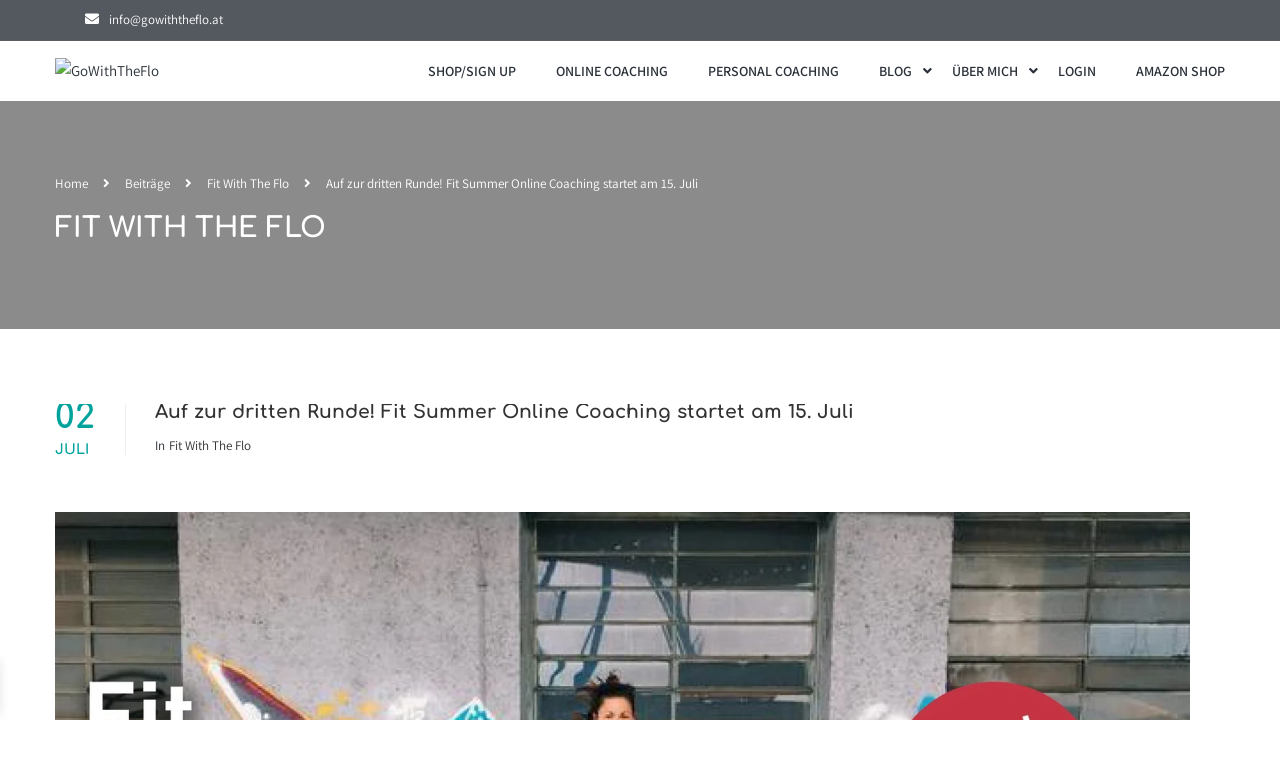

--- FILE ---
content_type: text/html; charset=UTF-8
request_url: https://gowiththeflo.at/auf-zur-dritten-runde-fit-summer-online-coaching-startet-am-15-juli/
body_size: 40430
content:
<!DOCTYPE html><html style="overflow: auto" itemscope
itemtype="http://schema.org/WebPage" dir="ltr" lang="de" prefix="og: https://ogp.me/ns#"><head><meta charset="UTF-8"><meta name="viewport" content="width=device-width, initial-scale=1"><link rel="profile" href="http://gmpg.org/xfn/11"><link rel="pingback" href="https://gowiththeflo.at/xmlrpc.php"> <script type="text/javascript" src="[data-uri]" defer></script> <title>Auf zur dritten Runde! Fit Summer Online Coaching startet am 15. Juli | GoWithTheFlo</title><meta name="description" content="Whoop! Whoop! Wir starten in die dritte Runde! Möchtest du auch mit uns trainieren und fit werden? Es werden 3 Kurse angeboten- für jeden ist etwas dabei!!!" /><meta name="robots" content="max-image-preview:large" /><meta name="author" content="Katrin"/><link rel="canonical" href="https://gowiththeflo.at/auf-zur-dritten-runde-fit-summer-online-coaching-startet-am-15-juli/" /><meta name="generator" content="All in One SEO (AIOSEO) 4.9.3" /><meta property="og:locale" content="de_DE" /><meta property="og:site_name" content="GoWithTheFlo | Fitness" /><meta property="og:type" content="activity" /><meta property="og:title" content="Auf zur dritten Runde! Fit Summer Online Coaching startet am 15. Juli | GoWithTheFlo" /><meta property="og:description" content="Whoop! Whoop! Wir starten in die dritte Runde! Möchtest du auch mit uns trainieren und fit werden? Es werden 3 Kurse angeboten- für jeden ist etwas dabei!!!" /><meta property="og:url" content="https://gowiththeflo.at/auf-zur-dritten-runde-fit-summer-online-coaching-startet-am-15-juli/" /><meta property="og:image" content="https://gowiththeflo.at/wp-content/uploads/2019/07/FITFORSUMMERKatrinBlog2.jpg" /><meta property="og:image:secure_url" content="https://gowiththeflo.at/wp-content/uploads/2019/07/FITFORSUMMERKatrinBlog2.jpg" /><meta property="og:image:width" content="2048" /><meta property="og:image:height" content="1393" /> <script type="application/ld+json" class="aioseo-schema">{"@context":"https:\/\/schema.org","@graph":[{"@type":"Article","@id":"https:\/\/gowiththeflo.at\/auf-zur-dritten-runde-fit-summer-online-coaching-startet-am-15-juli\/#article","name":"Auf zur dritten Runde! Fit Summer Online Coaching startet am 15. Juli | GoWithTheFlo","headline":"Auf zur dritten Runde! Fit Summer Online Coaching startet am 15. Juli","author":{"@id":"https:\/\/gowiththeflo.at\/author\/wordpressadmin\/#author"},"publisher":{"@id":"https:\/\/gowiththeflo.at\/#organization"},"image":{"@type":"ImageObject","url":"https:\/\/gowiththeflo.at\/wp-content\/uploads\/2019\/07\/FITFORSUMMERKatrinBlog2.jpg","width":2048,"height":1393},"datePublished":"2019-07-02T06:00:14+02:00","dateModified":"2022-05-13T12:59:46+02:00","inLanguage":"de-DE","mainEntityOfPage":{"@id":"https:\/\/gowiththeflo.at\/auf-zur-dritten-runde-fit-summer-online-coaching-startet-am-15-juli\/#webpage"},"isPartOf":{"@id":"https:\/\/gowiththeflo.at\/auf-zur-dritten-runde-fit-summer-online-coaching-startet-am-15-juli\/#webpage"},"articleSection":"Fit With The Flo, Bewegung, Fit Summer, Fit werden, Online Coaching, Personal Coaching, Sport"},{"@type":"BreadcrumbList","@id":"https:\/\/gowiththeflo.at\/auf-zur-dritten-runde-fit-summer-online-coaching-startet-am-15-juli\/#breadcrumblist","itemListElement":[{"@type":"ListItem","@id":"https:\/\/gowiththeflo.at#listItem","position":1,"name":"Home","item":"https:\/\/gowiththeflo.at","nextItem":{"@type":"ListItem","@id":"https:\/\/gowiththeflo.at\/category\/fit-with-the-flo\/#listItem","name":"Fit With The Flo"}},{"@type":"ListItem","@id":"https:\/\/gowiththeflo.at\/category\/fit-with-the-flo\/#listItem","position":2,"name":"Fit With The Flo","item":"https:\/\/gowiththeflo.at\/category\/fit-with-the-flo\/","nextItem":{"@type":"ListItem","@id":"https:\/\/gowiththeflo.at\/auf-zur-dritten-runde-fit-summer-online-coaching-startet-am-15-juli\/#listItem","name":"Auf zur dritten Runde! Fit Summer Online Coaching startet am 15. Juli"},"previousItem":{"@type":"ListItem","@id":"https:\/\/gowiththeflo.at#listItem","name":"Home"}},{"@type":"ListItem","@id":"https:\/\/gowiththeflo.at\/auf-zur-dritten-runde-fit-summer-online-coaching-startet-am-15-juli\/#listItem","position":3,"name":"Auf zur dritten Runde! Fit Summer Online Coaching startet am 15. Juli","previousItem":{"@type":"ListItem","@id":"https:\/\/gowiththeflo.at\/category\/fit-with-the-flo\/#listItem","name":"Fit With The Flo"}}]},{"@type":"Organization","@id":"https:\/\/gowiththeflo.at\/#organization","name":"GoWithTheFlo","description":"Fitness","url":"https:\/\/gowiththeflo.at\/","telephone":"+432027169","logo":{"@type":"ImageObject","url":"https:\/\/gowiththeflo.at\/wp-content\/uploads\/2021\/01\/cropped-GoWithTheFlo_Logo_Quadrat.png","@id":"https:\/\/gowiththeflo.at\/auf-zur-dritten-runde-fit-summer-online-coaching-startet-am-15-juli\/#organizationLogo","width":512,"height":512},"image":{"@id":"https:\/\/gowiththeflo.at\/auf-zur-dritten-runde-fit-summer-online-coaching-startet-am-15-juli\/#organizationLogo"},"sameAs":["https:\/\/www.facebook.com\/gowiththefloblog","https:\/\/www.instagram.com\/gowiththeflo_blog_fitness","https:\/\/www.pinterest.de\/gowiththeflosbg"]},{"@type":"Person","@id":"https:\/\/gowiththeflo.at\/author\/wordpressadmin\/#author","url":"https:\/\/gowiththeflo.at\/author\/wordpressadmin\/","name":"Katrin","image":{"@type":"ImageObject","@id":"https:\/\/gowiththeflo.at\/auf-zur-dritten-runde-fit-summer-online-coaching-startet-am-15-juli\/#authorImage","url":"https:\/\/gowiththeflo.at\/wp-content\/litespeed\/avatar\/08142e2cd5942a898972982c6188156d.jpg?ver=1768977148","width":96,"height":96,"caption":"Katrin"}},{"@type":"WebPage","@id":"https:\/\/gowiththeflo.at\/auf-zur-dritten-runde-fit-summer-online-coaching-startet-am-15-juli\/#webpage","url":"https:\/\/gowiththeflo.at\/auf-zur-dritten-runde-fit-summer-online-coaching-startet-am-15-juli\/","name":"Auf zur dritten Runde! Fit Summer Online Coaching startet am 15. Juli | GoWithTheFlo","description":"Whoop! Whoop! Wir starten in die dritte Runde! M\u00f6chtest du auch mit uns trainieren und fit werden? Es werden 3 Kurse angeboten- f\u00fcr jeden ist etwas dabei!!!","inLanguage":"de-DE","isPartOf":{"@id":"https:\/\/gowiththeflo.at\/#website"},"breadcrumb":{"@id":"https:\/\/gowiththeflo.at\/auf-zur-dritten-runde-fit-summer-online-coaching-startet-am-15-juli\/#breadcrumblist"},"author":{"@id":"https:\/\/gowiththeflo.at\/author\/wordpressadmin\/#author"},"creator":{"@id":"https:\/\/gowiththeflo.at\/author\/wordpressadmin\/#author"},"image":{"@type":"ImageObject","url":"https:\/\/gowiththeflo.at\/wp-content\/uploads\/2019\/07\/FITFORSUMMERKatrinBlog2.jpg","@id":"https:\/\/gowiththeflo.at\/auf-zur-dritten-runde-fit-summer-online-coaching-startet-am-15-juli\/#mainImage","width":2048,"height":1393},"primaryImageOfPage":{"@id":"https:\/\/gowiththeflo.at\/auf-zur-dritten-runde-fit-summer-online-coaching-startet-am-15-juli\/#mainImage"},"datePublished":"2019-07-02T06:00:14+02:00","dateModified":"2022-05-13T12:59:46+02:00"},{"@type":"WebSite","@id":"https:\/\/gowiththeflo.at\/#website","url":"https:\/\/gowiththeflo.at\/","name":"GoWithTheFlo","description":"Fitness","inLanguage":"de-DE","publisher":{"@id":"https:\/\/gowiththeflo.at\/#organization"}}]}</script> <link rel='dns-prefetch' href='//capi-automation.s3.us-east-2.amazonaws.com' /><link rel='dns-prefetch' href='//www.googletagmanager.com' /><link rel="alternate" type="application/rss+xml" title="GoWithTheFlo &raquo; Feed" href="https://gowiththeflo.at/feed/" /><link rel="alternate" type="application/rss+xml" title="GoWithTheFlo &raquo; Kommentar-Feed" href="https://gowiththeflo.at/comments/feed/" /><link rel="alternate" type="application/rss+xml" title="GoWithTheFlo &raquo; Auf zur dritten Runde! Fit Summer Online Coaching startet am 15. Juli-Kommentar-Feed" href="https://gowiththeflo.at/auf-zur-dritten-runde-fit-summer-online-coaching-startet-am-15-juli/feed/" /><link rel="alternate" title="oEmbed (JSON)" type="application/json+oembed" href="https://gowiththeflo.at/wp-json/oembed/1.0/embed?url=https%3A%2F%2Fgowiththeflo.at%2Fauf-zur-dritten-runde-fit-summer-online-coaching-startet-am-15-juli%2F" /><link rel="alternate" title="oEmbed (XML)" type="text/xml+oembed" href="https://gowiththeflo.at/wp-json/oembed/1.0/embed?url=https%3A%2F%2Fgowiththeflo.at%2Fauf-zur-dritten-runde-fit-summer-online-coaching-startet-am-15-juli%2F&#038;format=xml" /><style>.lazyload,
			.lazyloading {
				max-width: 100%;
			}</style><style id='wp-img-auto-sizes-contain-inline-css' type='text/css'>img:is([sizes=auto i],[sizes^="auto," i]){contain-intrinsic-size:3000px 1500px}
/*# sourceURL=wp-img-auto-sizes-contain-inline-css */</style><link data-optimized="1" rel='stylesheet' id='xoo-aff-style-css' href='https://gowiththeflo.at/wp-content/litespeed/css/6b85c57ccc9cf278ee257813b7056095.css?ver=56095' type='text/css' media='all' /><style id='xoo-aff-style-inline-css' type='text/css'>.xoo-aff-input-group .xoo-aff-input-icon{
	background-color:  #eee;
	color:  #555;
	max-width: 40px;
	min-width: 40px;
	border-color:  #ccc;
	border-width: 1px;
	font-size: 14px;
}
.xoo-aff-group{
	margin-bottom: 30px;
}

.xoo-aff-group input[type="text"], .xoo-aff-group input[type="password"], .xoo-aff-group input[type="email"], .xoo-aff-group input[type="number"], .xoo-aff-group select, .xoo-aff-group select + .select2, .xoo-aff-group input[type="tel"], .xoo-aff-group input[type="file"]{
	background-color: #fff;
	color: #777;
	border-width: 1px;
	border-color: #cccccc;
	height: 50px;
}


.xoo-aff-group input[type="file"]{
	line-height: calc(50px - 13px);
}



.xoo-aff-group input[type="text"]::placeholder, .xoo-aff-group input[type="password"]::placeholder, .xoo-aff-group input[type="email"]::placeholder, .xoo-aff-group input[type="number"]::placeholder, .xoo-aff-group select::placeholder, .xoo-aff-group input[type="tel"]::placeholder, .xoo-aff-group .select2-selection__rendered, .xoo-aff-group .select2-container--default .select2-selection--single .select2-selection__rendered, .xoo-aff-group input[type="file"]::placeholder, .xoo-aff-group input::file-selector-button{
	color: #777;
}

.xoo-aff-group input[type="text"]:focus, .xoo-aff-group input[type="password"]:focus, .xoo-aff-group input[type="email"]:focus, .xoo-aff-group input[type="number"]:focus, .xoo-aff-group select:focus, .xoo-aff-group select + .select2:focus, .xoo-aff-group input[type="tel"]:focus, .xoo-aff-group input[type="file"]:focus{
	background-color: #ededed;
	color: #000;
}

[placeholder]:focus::-webkit-input-placeholder{
	color: #000!important;
}


.xoo-aff-input-icon + input[type="text"], .xoo-aff-input-icon + input[type="password"], .xoo-aff-input-icon + input[type="email"], .xoo-aff-input-icon + input[type="number"], .xoo-aff-input-icon + select, .xoo-aff-input-icon + select + .select2,  .xoo-aff-input-icon + input[type="tel"], .xoo-aff-input-icon + input[type="file"]{
	border-bottom-left-radius: 0;
	border-top-left-radius: 0;
}


/*# sourceURL=xoo-aff-style-inline-css */</style><link data-optimized="1" rel='stylesheet' id='xoo-aff-font-awesome5-css' href='https://gowiththeflo.at/wp-content/litespeed/css/70b53f64dc26c182ac161591f8927a54.css?ver=27a54' type='text/css' media='all' /><style id='classic-theme-styles-inline-css' type='text/css'>/*! This file is auto-generated */
.wp-block-button__link{color:#fff;background-color:#32373c;border-radius:9999px;box-shadow:none;text-decoration:none;padding:calc(.667em + 2px) calc(1.333em + 2px);font-size:1.125em}.wp-block-file__button{background:#32373c;color:#fff;text-decoration:none}
/*# sourceURL=/wp-includes/css/classic-themes.min.css */</style><link data-optimized="1" rel='stylesheet' id='aioseo/css/src/vue/standalone/blocks/table-of-contents/global.scss-css' href='https://gowiththeflo.at/wp-content/litespeed/css/083f9cee3340f96bff905569c8312067.css?ver=12067' type='text/css' media='all' /><link data-optimized="1" rel='stylesheet' id='wc-memberships-blocks-css' href='https://gowiththeflo.at/wp-content/litespeed/css/3e0cc327bd487d20d11e1fbd0711006b.css?ver=1006b' type='text/css' media='all' /><style id='global-styles-inline-css' type='text/css'>:root{--wp--preset--aspect-ratio--square: 1;--wp--preset--aspect-ratio--4-3: 4/3;--wp--preset--aspect-ratio--3-4: 3/4;--wp--preset--aspect-ratio--3-2: 3/2;--wp--preset--aspect-ratio--2-3: 2/3;--wp--preset--aspect-ratio--16-9: 16/9;--wp--preset--aspect-ratio--9-16: 9/16;--wp--preset--color--black: #000000;--wp--preset--color--cyan-bluish-gray: #abb8c3;--wp--preset--color--white: #ffffff;--wp--preset--color--pale-pink: #f78da7;--wp--preset--color--vivid-red: #cf2e2e;--wp--preset--color--luminous-vivid-orange: #ff6900;--wp--preset--color--luminous-vivid-amber: #fcb900;--wp--preset--color--light-green-cyan: #7bdcb5;--wp--preset--color--vivid-green-cyan: #00d084;--wp--preset--color--pale-cyan-blue: #8ed1fc;--wp--preset--color--vivid-cyan-blue: #0693e3;--wp--preset--color--vivid-purple: #9b51e0;--wp--preset--color--primary: #00a39c;--wp--preset--color--title: #333;--wp--preset--color--sub-title: #999;--wp--preset--color--border-input: #ddd;--wp--preset--gradient--vivid-cyan-blue-to-vivid-purple: linear-gradient(135deg,rgb(6,147,227) 0%,rgb(155,81,224) 100%);--wp--preset--gradient--light-green-cyan-to-vivid-green-cyan: linear-gradient(135deg,rgb(122,220,180) 0%,rgb(0,208,130) 100%);--wp--preset--gradient--luminous-vivid-amber-to-luminous-vivid-orange: linear-gradient(135deg,rgb(252,185,0) 0%,rgb(255,105,0) 100%);--wp--preset--gradient--luminous-vivid-orange-to-vivid-red: linear-gradient(135deg,rgb(255,105,0) 0%,rgb(207,46,46) 100%);--wp--preset--gradient--very-light-gray-to-cyan-bluish-gray: linear-gradient(135deg,rgb(238,238,238) 0%,rgb(169,184,195) 100%);--wp--preset--gradient--cool-to-warm-spectrum: linear-gradient(135deg,rgb(74,234,220) 0%,rgb(151,120,209) 20%,rgb(207,42,186) 40%,rgb(238,44,130) 60%,rgb(251,105,98) 80%,rgb(254,248,76) 100%);--wp--preset--gradient--blush-light-purple: linear-gradient(135deg,rgb(255,206,236) 0%,rgb(152,150,240) 100%);--wp--preset--gradient--blush-bordeaux: linear-gradient(135deg,rgb(254,205,165) 0%,rgb(254,45,45) 50%,rgb(107,0,62) 100%);--wp--preset--gradient--luminous-dusk: linear-gradient(135deg,rgb(255,203,112) 0%,rgb(199,81,192) 50%,rgb(65,88,208) 100%);--wp--preset--gradient--pale-ocean: linear-gradient(135deg,rgb(255,245,203) 0%,rgb(182,227,212) 50%,rgb(51,167,181) 100%);--wp--preset--gradient--electric-grass: linear-gradient(135deg,rgb(202,248,128) 0%,rgb(113,206,126) 100%);--wp--preset--gradient--midnight: linear-gradient(135deg,rgb(2,3,129) 0%,rgb(40,116,252) 100%);--wp--preset--font-size--small: 13px;--wp--preset--font-size--medium: 20px;--wp--preset--font-size--large: 28px;--wp--preset--font-size--x-large: 42px;--wp--preset--font-size--normal: 15px;--wp--preset--font-size--huge: 36px;--wp--preset--spacing--20: 0.44rem;--wp--preset--spacing--30: 0.67rem;--wp--preset--spacing--40: 1rem;--wp--preset--spacing--50: 1.5rem;--wp--preset--spacing--60: 2.25rem;--wp--preset--spacing--70: 3.38rem;--wp--preset--spacing--80: 5.06rem;--wp--preset--shadow--natural: 6px 6px 9px rgba(0, 0, 0, 0.2);--wp--preset--shadow--deep: 12px 12px 50px rgba(0, 0, 0, 0.4);--wp--preset--shadow--sharp: 6px 6px 0px rgba(0, 0, 0, 0.2);--wp--preset--shadow--outlined: 6px 6px 0px -3px rgb(255, 255, 255), 6px 6px rgb(0, 0, 0);--wp--preset--shadow--crisp: 6px 6px 0px rgb(0, 0, 0);}:where(.is-layout-flex){gap: 0.5em;}:where(.is-layout-grid){gap: 0.5em;}body .is-layout-flex{display: flex;}.is-layout-flex{flex-wrap: wrap;align-items: center;}.is-layout-flex > :is(*, div){margin: 0;}body .is-layout-grid{display: grid;}.is-layout-grid > :is(*, div){margin: 0;}:where(.wp-block-columns.is-layout-flex){gap: 2em;}:where(.wp-block-columns.is-layout-grid){gap: 2em;}:where(.wp-block-post-template.is-layout-flex){gap: 1.25em;}:where(.wp-block-post-template.is-layout-grid){gap: 1.25em;}.has-black-color{color: var(--wp--preset--color--black) !important;}.has-cyan-bluish-gray-color{color: var(--wp--preset--color--cyan-bluish-gray) !important;}.has-white-color{color: var(--wp--preset--color--white) !important;}.has-pale-pink-color{color: var(--wp--preset--color--pale-pink) !important;}.has-vivid-red-color{color: var(--wp--preset--color--vivid-red) !important;}.has-luminous-vivid-orange-color{color: var(--wp--preset--color--luminous-vivid-orange) !important;}.has-luminous-vivid-amber-color{color: var(--wp--preset--color--luminous-vivid-amber) !important;}.has-light-green-cyan-color{color: var(--wp--preset--color--light-green-cyan) !important;}.has-vivid-green-cyan-color{color: var(--wp--preset--color--vivid-green-cyan) !important;}.has-pale-cyan-blue-color{color: var(--wp--preset--color--pale-cyan-blue) !important;}.has-vivid-cyan-blue-color{color: var(--wp--preset--color--vivid-cyan-blue) !important;}.has-vivid-purple-color{color: var(--wp--preset--color--vivid-purple) !important;}.has-black-background-color{background-color: var(--wp--preset--color--black) !important;}.has-cyan-bluish-gray-background-color{background-color: var(--wp--preset--color--cyan-bluish-gray) !important;}.has-white-background-color{background-color: var(--wp--preset--color--white) !important;}.has-pale-pink-background-color{background-color: var(--wp--preset--color--pale-pink) !important;}.has-vivid-red-background-color{background-color: var(--wp--preset--color--vivid-red) !important;}.has-luminous-vivid-orange-background-color{background-color: var(--wp--preset--color--luminous-vivid-orange) !important;}.has-luminous-vivid-amber-background-color{background-color: var(--wp--preset--color--luminous-vivid-amber) !important;}.has-light-green-cyan-background-color{background-color: var(--wp--preset--color--light-green-cyan) !important;}.has-vivid-green-cyan-background-color{background-color: var(--wp--preset--color--vivid-green-cyan) !important;}.has-pale-cyan-blue-background-color{background-color: var(--wp--preset--color--pale-cyan-blue) !important;}.has-vivid-cyan-blue-background-color{background-color: var(--wp--preset--color--vivid-cyan-blue) !important;}.has-vivid-purple-background-color{background-color: var(--wp--preset--color--vivid-purple) !important;}.has-black-border-color{border-color: var(--wp--preset--color--black) !important;}.has-cyan-bluish-gray-border-color{border-color: var(--wp--preset--color--cyan-bluish-gray) !important;}.has-white-border-color{border-color: var(--wp--preset--color--white) !important;}.has-pale-pink-border-color{border-color: var(--wp--preset--color--pale-pink) !important;}.has-vivid-red-border-color{border-color: var(--wp--preset--color--vivid-red) !important;}.has-luminous-vivid-orange-border-color{border-color: var(--wp--preset--color--luminous-vivid-orange) !important;}.has-luminous-vivid-amber-border-color{border-color: var(--wp--preset--color--luminous-vivid-amber) !important;}.has-light-green-cyan-border-color{border-color: var(--wp--preset--color--light-green-cyan) !important;}.has-vivid-green-cyan-border-color{border-color: var(--wp--preset--color--vivid-green-cyan) !important;}.has-pale-cyan-blue-border-color{border-color: var(--wp--preset--color--pale-cyan-blue) !important;}.has-vivid-cyan-blue-border-color{border-color: var(--wp--preset--color--vivid-cyan-blue) !important;}.has-vivid-purple-border-color{border-color: var(--wp--preset--color--vivid-purple) !important;}.has-vivid-cyan-blue-to-vivid-purple-gradient-background{background: var(--wp--preset--gradient--vivid-cyan-blue-to-vivid-purple) !important;}.has-light-green-cyan-to-vivid-green-cyan-gradient-background{background: var(--wp--preset--gradient--light-green-cyan-to-vivid-green-cyan) !important;}.has-luminous-vivid-amber-to-luminous-vivid-orange-gradient-background{background: var(--wp--preset--gradient--luminous-vivid-amber-to-luminous-vivid-orange) !important;}.has-luminous-vivid-orange-to-vivid-red-gradient-background{background: var(--wp--preset--gradient--luminous-vivid-orange-to-vivid-red) !important;}.has-very-light-gray-to-cyan-bluish-gray-gradient-background{background: var(--wp--preset--gradient--very-light-gray-to-cyan-bluish-gray) !important;}.has-cool-to-warm-spectrum-gradient-background{background: var(--wp--preset--gradient--cool-to-warm-spectrum) !important;}.has-blush-light-purple-gradient-background{background: var(--wp--preset--gradient--blush-light-purple) !important;}.has-blush-bordeaux-gradient-background{background: var(--wp--preset--gradient--blush-bordeaux) !important;}.has-luminous-dusk-gradient-background{background: var(--wp--preset--gradient--luminous-dusk) !important;}.has-pale-ocean-gradient-background{background: var(--wp--preset--gradient--pale-ocean) !important;}.has-electric-grass-gradient-background{background: var(--wp--preset--gradient--electric-grass) !important;}.has-midnight-gradient-background{background: var(--wp--preset--gradient--midnight) !important;}.has-small-font-size{font-size: var(--wp--preset--font-size--small) !important;}.has-medium-font-size{font-size: var(--wp--preset--font-size--medium) !important;}.has-large-font-size{font-size: var(--wp--preset--font-size--large) !important;}.has-x-large-font-size{font-size: var(--wp--preset--font-size--x-large) !important;}
:where(.wp-block-post-template.is-layout-flex){gap: 1.25em;}:where(.wp-block-post-template.is-layout-grid){gap: 1.25em;}
:where(.wp-block-term-template.is-layout-flex){gap: 1.25em;}:where(.wp-block-term-template.is-layout-grid){gap: 1.25em;}
:where(.wp-block-columns.is-layout-flex){gap: 2em;}:where(.wp-block-columns.is-layout-grid){gap: 2em;}
:root :where(.wp-block-pullquote){font-size: 1.5em;line-height: 1.6;}
/*# sourceURL=global-styles-inline-css */</style><style id='woocommerce-inline-inline-css' type='text/css'>.woocommerce form .form-row .required { visibility: visible; }
/*# sourceURL=woocommerce-inline-inline-css */</style><link data-optimized="1" rel='stylesheet' id='xoo-el-style-css' href='https://gowiththeflo.at/wp-content/litespeed/css/a39d03d745b43ace807065be2e6771d7.css?ver=771d7' type='text/css' media='all' /><style id='xoo-el-style-inline-css' type='text/css'>.xoo-el-container:not(.xoo-el-style-slider) .xoo-el-inmodal{
	max-width: 800px;
	max-height: 600px;
}

.xoo-el-style-slider .xoo-el-modal{
	transform: translateX(800px);
	max-width: 800px;
}

	.xoo-el-sidebar{
		background-image: url(https://gowiththeflo.at/wp-content/uploads/2024/01/Head-PC1.jpg);
		min-width: 40%;
	}

.xoo-el-main, .xoo-el-main a , .xoo-el-main label{
	color: #2a3039;
}
.xoo-el-srcont{
	background-color: #ffffff;
}
.xoo-el-form-container ul.xoo-el-tabs li.xoo-el-active {
	background-color: #000000;
	color: #ffffff;
}
.xoo-el-form-container ul.xoo-el-tabs li{
	background-color: #eeeeee;
	color: #2a3039;
	font-size: 16px;
	padding: 12px 20px;
}
.xoo-el-main{
	padding: 40px 30px;
}

.xoo-el-form-container button.xoo-el-action-btn:not(.button){
    font-weight: 600;
    font-size: 15px;
}



	.xoo-el-modal:before {
		vertical-align: middle;
	}

	.xoo-el-style-slider .xoo-el-srcont {
		justify-content: center;
	}

	.xoo-el-style-slider .xoo-el-main{
		padding-top: 10px;
		padding-bottom: 10px; 
	}





.xoo-el-popup-active .xoo-el-opac{
    opacity: 0.7;
    background-color: #000000;
}





/*# sourceURL=xoo-el-style-inline-css */</style><link data-optimized="1" rel='stylesheet' id='xoo-el-fonts-css' href='https://gowiththeflo.at/wp-content/litespeed/css/0f7489523668cff6546faeff4831075e.css?ver=1075e' type='text/css' media='all' /><link data-optimized="1" rel='stylesheet' id='cmplz-general-css' href='https://gowiththeflo.at/wp-content/litespeed/css/4b812c20d474811d5ce248668b80e57b.css?ver=0e57b' type='text/css' media='all' /><link data-optimized="1" rel='stylesheet' id='xoo-wsc-fonts-css' href='https://gowiththeflo.at/wp-content/litespeed/css/4a4a0ab6fb395af0cd3c2324235ea055.css?ver=ea055' type='text/css' media='all' /><link data-optimized="1" rel='stylesheet' id='xoo-wsc-style-css' href='https://gowiththeflo.at/wp-content/litespeed/css/0d890685f4960dda831c910c59426dca.css?ver=26dca' type='text/css' media='all' /><style id='xoo-wsc-style-inline-css' type='text/css'>.xoo-wsc-footer{
	background-color: #ffffff;
	color: #000000;
	padding: 10px 20px;
	box-shadow: 0 -5px 10px #0000001a;
}

.xoo-wsc-footer, .xoo-wsc-footer a, .xoo-wsc-footer .amount{
	font-size: 15px;
}

.xoo-wsc-btn .amount{
	color: #ffffff}

.xoo-wsc-btn:hover .amount{
	color: #000000;
}

.xoo-wsc-ft-buttons-cont{
	grid-template-columns: auto;
}

.xoo-wsc-basket{
	bottom: 12px;
	left: 1px;
	background-color: #ffffff;
	color: #000000;
	box-shadow: 0px 0px 15px 2px #0000001a;
	border-radius: 50%;
	display: none;
	width: 60px;
	height: 60px;
}


.xoo-wsc-bki{
	font-size: 30px}

.xoo-wsc-items-count{
	top: -9px;
	right: -8px;
}

.xoo-wsc-items-count, .xoo-wsch-items-count{
	background-color: #00a39c;
	color: #ffffff;
}

.xoo-wsc-container, .xoo-wsc-slider{
	max-width: 365px;
	left: -365px;
	top: 0;bottom: 0;
	bottom: 0;
	font-family: }


.xoo-wsc-cart-active .xoo-wsc-container, .xoo-wsc-slider-active .xoo-wsc-slider{
	left: 0;
}


.xoo-wsc-cart-active .xoo-wsc-basket{
	left: 365px;
}

.xoo-wsc-slider{
	right: -365px;
}

span.xoo-wsch-close {
    font-size: 18px;
}

	.xoo-wsch-top{
		justify-content: center;
	}
	span.xoo-wsch-close {
	    right: 10px;
	}

.xoo-wsch-text{
	font-size: 20px;
}

.xoo-wsc-header{
	color: #000000;
	background-color: #ffffff;
	border-bottom: 2px solid #eee;
	padding: 15px 15px;
}


.xoo-wsc-body{
	background-color: #f8f9fa;
}

.xoo-wsc-products:not(.xoo-wsc-pattern-card), .xoo-wsc-products:not(.xoo-wsc-pattern-card) span.amount, .xoo-wsc-products:not(.xoo-wsc-pattern-card) a{
	font-size: 14px;
	color: #000000;
}

.xoo-wsc-products:not(.xoo-wsc-pattern-card) .xoo-wsc-product{
	padding: 10px 15px;
	margin: 10px 15px;
	border-radius: 5px;
	box-shadow: 0 2px 2px #00000005;
	background-color: #ffffff;
}

.xoo-wsc-sum-col{
	justify-content: center;
}


/** Shortcode **/
.xoo-wsc-sc-count{
	background-color: #000000;
	color: #ffffff;
}

.xoo-wsc-sc-bki{
	font-size: 28px;
	color: #000000;
}
.xoo-wsc-sc-cont{
	color: #000000;
}


.xoo-wsc-product dl.variation {
	display: block;
}


.xoo-wsc-product-cont{
	padding: 10px 10px;
}

.xoo-wsc-products:not(.xoo-wsc-pattern-card) .xoo-wsc-img-col{
	width: 28%;
}

.xoo-wsc-pattern-card .xoo-wsc-img-col img{
	max-width: 100%;
	height: auto;
}

.xoo-wsc-products:not(.xoo-wsc-pattern-card) .xoo-wsc-sum-col{
	width: 72%;
}

.xoo-wsc-pattern-card .xoo-wsc-product-cont{
	width: 50% 
}

@media only screen and (max-width: 600px) {
	.xoo-wsc-pattern-card .xoo-wsc-product-cont  {
		width: 50%;
	}
}


.xoo-wsc-pattern-card .xoo-wsc-product{
	border: 0;
	box-shadow: 0px 10px 15px -12px #0000001a;
}


.xoo-wsc-sm-front{
	background-color: #eee;
}
.xoo-wsc-pattern-card, .xoo-wsc-sm-front{
	border-bottom-left-radius: 5px;
	border-bottom-right-radius: 5px;
}
.xoo-wsc-pattern-card, .xoo-wsc-img-col img, .xoo-wsc-img-col, .xoo-wsc-sm-back-cont{
	border-top-left-radius: 5px;
	border-top-right-radius: 5px;
}
.xoo-wsc-sm-back{
	background-color: #fff;
}
.xoo-wsc-pattern-card, .xoo-wsc-pattern-card a, .xoo-wsc-pattern-card .amount{
	font-size: 14px;
}

.xoo-wsc-sm-front, .xoo-wsc-sm-front a, .xoo-wsc-sm-front .amount{
	color: #000;
}

.xoo-wsc-sm-back, .xoo-wsc-sm-back a, .xoo-wsc-sm-back .amount{
	color: #000;
}


.magictime {
    animation-duration: 0.5s;
}



span.xoo-wsch-items-count{
	height: 20px;
	line-height: 20px;
	width: 20px;
}

span.xoo-wsch-icon{
	font-size: 30px
}

.xoo-wsc-smr-del{
	font-size: 14px
}
/*# sourceURL=xoo-wsc-style-inline-css */</style><link data-optimized="1" rel='stylesheet' id='wc-memberships-frontend-css' href='https://gowiththeflo.at/wp-content/litespeed/css/c9968d397cf68a44ecf959791f5f2764.css?ver=f2764' type='text/css' media='all' /><link data-optimized="1" rel='stylesheet' id='elementor-frontend-css' href='https://gowiththeflo.at/wp-content/litespeed/css/8d9195a614044811d9a30b9ec99633ce.css?ver=633ce' type='text/css' media='all' /><link data-optimized="1" rel='stylesheet' id='elementor-post-20705-css' href='https://gowiththeflo.at/wp-content/litespeed/css/61896dade074b9f7c321a3a69d9788df.css?ver=788df' type='text/css' media='all' /><link data-optimized="1" rel='stylesheet' id='widget-video-css' href='https://gowiththeflo.at/wp-content/litespeed/css/33e17a185029ae29278777057abafc58.css?ver=afc58' type='text/css' media='all' /><link data-optimized="1" rel='stylesheet' id='elementor-post-13068-css' href='https://gowiththeflo.at/wp-content/litespeed/css/7f9e51fb219633e00c207d47f4522894.css?ver=22894' type='text/css' media='all' /><link data-optimized="1" rel='stylesheet' id='thim-font-icon7-css' href='https://gowiththeflo.at/wp-content/litespeed/css/5e99d5fa39b2df7937d489efd1bb31bd.css?ver=b31bd' type='text/css' media='all' /><link data-optimized="1" rel='stylesheet' id='thim-font-ion-icons-css' href='https://gowiththeflo.at/wp-content/litespeed/css/554b9bb7d45b4658226ac24d9e1ad191.css?ver=ad191' type='text/css' media='all' /><link data-optimized="1" rel='stylesheet' id='thim-slick-css' href='https://gowiththeflo.at/wp-content/litespeed/css/199b58d868a77a80f0708760446e5d1f.css?ver=e5d1f' type='text/css' media='all' /><link data-optimized="1" rel='stylesheet' id='thim-flaticon-style-css' href='https://gowiththeflo.at/wp-content/litespeed/css/d40340435ebbfb1a08ba62376a5ef4b5.css?ver=ef4b5' type='text/css' media='all' /><link data-optimized="1" rel='stylesheet' id='thim-style-css' href='https://gowiththeflo.at/wp-content/litespeed/css/b754672efb081229141c1681ea6ff822.css?ver=ff822' type='text/css' media='all' /><style id='thim-style-inline-css' type='text/css'>:root{--thim-container-width:1340px;--thim-body-primary-color:#00a39c;--thim_body_primary_color_rgb:0,163,156;--thim-button-text-color:#fff;--thim-button-hover-color:#027c76;--thim_button_hover_color_rgb:2,124,118;--thim-width-logo:230px;--thim-bg-color-toolbar:#54595f;--thim-text-color-toolbar:#ffffff;--thim-link-color-toolbar:#ffffff;--thim-border-color-toolbar:rgba(102,102,102,0.35);--thim-toolbar-font-size:13px;--thim-bg-main-menu-color:#ffffff;--thim-main-menu-font-family:Assistant;--thim-main-menu-variant:600;--thim-main-menu-font-size:14px;--thim-main-menu-text-transform:uppercase;--thim-main-menu-text-color:#2a3039;--thim_main_menu_text_color_rgb:42,48,57;--thim-main-menu-text-hover-color:#2a3039;--thim-sticky-bg-main-menu-color:#fff;--thim-sticky-main-menu-text-color:#333;--thim_sticky_main_menu_text_color_rgb:51,3,;--thim-sticky-main-menu-text-hover-color:#333;--thim-sub-menu-bg-color:#fff;--thim-sub-menu-border-color:rgba(43,43,43,0);--thim-sub-menu-text-color:#999;--thim-sub-menu-text-color-hover:#333;--thim-bg-mobile-menu-color:#232323;--thim-mobile-menu-text-color:#777;--thim_mobile_menu_text_color_rgb:119,7,;--thim-mobile-menu-text-hover-color:#fff;--thim-footer-font-title-font-weight:500;--thim-font-body-font-family:Assistant;--thim-font-body-variant:200;--thim-font-body-font-size:15px;--thim-font-body-line-height:1.7em;--thim-font-body-color:#000000;--thim-font-title-font-family:Comfortaa;--thim-font-title-color:#333;--thim-font-title-variant:700;--thim-font-h1-font-size:36px;--thim-font-h1-line-height:1.6em;--thim-font-h1-text-transform:none;--thim-font-h2-font-size:28px;--thim-font-h2-line-height:1.6em;--thim-font-h2-text-transform:none;--thim-font-h3-font-size:24px;--thim-font-h3-line-height:1.6em;--thim-font-h3-text-transform:none;--thim-font-h4-font-size:18px;--thim-font-h4-line-height:1.6em;--thim-font-h4-text-transform:none;--thim-font-h5-font-size:16px;--thim-font-h5-line-height:1.6em;--thim-font-h5-text-transform:none;--thim-font-h6-font-size:16px;--thim-font-h6-line-height:1.6em;--thim-font-h6-text-transform:none;--thim-font-button-font-size:14px;--thim-font-button-line-height:1.6em;--thim-font-button-text-transform:uppercase;--thim-font-button-variant:600;--thim-preload-style-background:#ffffff;--thim-preload-style-color:#00a39c;--thim-footer-bg-color:#2a3039;--thim-footer-color-title:#fff;--thim-footer-color-text:#ffffff;--thim-footer-color-link:#ffffff;--thim-footer-color-hover:#00a39c;--thim-copyright-bg-color:#2a3039;--thim-copyright-text-color:#ffffff;--thim-copyright-link-color:#ffffff;--thim-copyright-border-color:#2a3039;--thim-bg-pattern:url("https://gowiththeflo.at/wp-content/themes/coaching/images/patterns/pattern1.png");--thim-bg-repeat:no-repeat;--thim-bg-position:center;--thim-bg-attachment:inherit;--thim-bg-size:inherit;--thim-footer-bg-repeat:no-repeat;--thim-footer-bg-position:center;--thim-footer-bg-size:inherit;--thim-footer-bg-attachment:inherit;--thim-body-bg-color:#fff;}/*Woocommerce Button "Kaufen" */
.woocommerce button.button.alt {
    background-color: #00a39c;
    color: #fff !important;
    display: inline-block;
    border-radius: 30px;
}
/*# sourceURL=thim-style-inline-css */</style><link data-optimized="1" rel='stylesheet' id='font-awesome-5-all-css' href='https://gowiththeflo.at/wp-content/litespeed/css/8186362ac691e17b1c3510c2ba450b71.css?ver=50b71' type='text/css' media='all' /><link data-optimized="1" rel='stylesheet' id='font-awesome-4-shim-css' href='https://gowiththeflo.at/wp-content/litespeed/css/c019d1d6d4fee55681e462fb97ebc619.css?ver=bc619' type='text/css' media='all' /> <script type="text/javascript" src="https://gowiththeflo.at/wp-includes/js/jquery/jquery.min.js" id="jquery-core-js"></script> <script data-optimized="1" type="text/javascript" src="https://gowiththeflo.at/wp-content/litespeed/js/0557e17ba47686ac844a234bf4f1f541.js?ver=1f541" id="jquery-migrate-js" defer data-deferred="1"></script> <script type="text/javascript" id="xoo-aff-js-js-extra" src="[data-uri]" defer></script> <script data-optimized="1" type="text/javascript" src="https://gowiththeflo.at/wp-content/litespeed/js/63dd84d08e3e4605112ca0327f652e3f.js?ver=52e3f" id="xoo-aff-js-js" defer="defer" data-wp-strategy="defer"></script> <script type="text/javascript" id="WCPAY_ASSETS-js-extra" src="[data-uri]" defer></script> 
 <script type="text/javascript" src="https://www.googletagmanager.com/gtag/js?id=GT-K522P8Q" id="google_gtagjs-js" defer data-deferred="1"></script> <script type="text/javascript" id="google_gtagjs-js-after" src="[data-uri]" defer></script> <script data-optimized="1" type="text/javascript" src="https://gowiththeflo.at/wp-content/litespeed/js/d75c7ddf812a6bd94f277239a17b3b5b.js?ver=b3b5b" id="wc-jquery-blockui-js" data-wp-strategy="defer"></script> <script data-optimized="1" type="text/javascript" src="https://gowiththeflo.at/wp-content/litespeed/js/5c3552971d1bde088f18fa8a9d00cebd.js?ver=0cebd" id="wc-js-cookie-js" data-wp-strategy="defer"></script> <link rel="https://api.w.org/" href="https://gowiththeflo.at/wp-json/" /><link rel="alternate" title="JSON" type="application/json" href="https://gowiththeflo.at/wp-json/wp/v2/posts/13068" /><link rel="EditURI" type="application/rsd+xml" title="RSD" href="https://gowiththeflo.at/xmlrpc.php?rsd" /><meta name="generator" content="WordPress 6.9" /><meta name="generator" content="WooCommerce 10.4.3" /><link rel='shortlink' href='https://gowiththeflo.at/?p=13068' /><style type='text/css'>.ae_data .elementor-editor-element-setting {
            display:none !important;
            }</style><meta name="generator" content="Site Kit by Google 1.170.0" /><style>.cmplz-hidden {
					display: none !important;
				}</style> <script src="[data-uri]" defer></script> <style>.no-js img.lazyload {
				display: none;
			}

			figure.wp-block-image img.lazyloading {
				min-width: 150px;
			}

			.lazyload,
			.lazyloading {
				--smush-placeholder-width: 100px;
				--smush-placeholder-aspect-ratio: 1/1;
				width: var(--smush-image-width, var(--smush-placeholder-width)) !important;
				aspect-ratio: var(--smush-image-aspect-ratio, var(--smush-placeholder-aspect-ratio)) !important;
			}

						.lazyload, .lazyloading {
				opacity: 0;
			}

			.lazyloaded {
				opacity: 1;
				transition: opacity 400ms;
				transition-delay: 0ms;
			}</style><style>.mc4wp-checkbox-wp-registration-form{clear:both;width:auto;display:block;position:static}.mc4wp-checkbox-wp-registration-form input{float:none;vertical-align:middle;-webkit-appearance:checkbox;width:auto;max-width:21px;margin:0 6px 0 0;padding:0;position:static;display:inline-block!important}.mc4wp-checkbox-wp-registration-form label{float:none;cursor:pointer;width:auto;margin:0 0 16px;display:block;position:static}</style><noscript><style>.woocommerce-product-gallery{ opacity: 1 !important; }</style></noscript> <script type="text/javascript" src="[data-uri]" defer></script> <script data-service="facebook" data-category="marketing"  type="text/plain">!function(f,b,e,v,n,t,s){if(f.fbq)return;n=f.fbq=function(){n.callMethod?
					n.callMethod.apply(n,arguments):n.queue.push(arguments)};if(!f._fbq)f._fbq=n;
					n.push=n;n.loaded=!0;n.version='2.0';n.queue=[];t=b.createElement(e);t.async=!0;
					t.src=v;s=b.getElementsByTagName(e)[0];s.parentNode.insertBefore(t,s)}(window,
					document,'script','https://connect.facebook.net/en_US/fbevents.js');</script>  <script data-service="facebook" data-category="marketing"  type="text/plain">fbq('init', '345468796364127', {}, {
    "agent": "woocommerce_6-10.4.3-3.5.15"
});

				document.addEventListener( 'DOMContentLoaded', function() {
					// Insert placeholder for events injected when a product is added to the cart through AJAX.
					document.body.insertAdjacentHTML( 'beforeend', '<div class=\"wc-facebook-pixel-event-placeholder\"></div>' );
				}, false );</script> <style>.e-con.e-parent:nth-of-type(n+4):not(.e-lazyloaded):not(.e-no-lazyload),
				.e-con.e-parent:nth-of-type(n+4):not(.e-lazyloaded):not(.e-no-lazyload) * {
					background-image: none !important;
				}
				@media screen and (max-height: 1024px) {
					.e-con.e-parent:nth-of-type(n+3):not(.e-lazyloaded):not(.e-no-lazyload),
					.e-con.e-parent:nth-of-type(n+3):not(.e-lazyloaded):not(.e-no-lazyload) * {
						background-image: none !important;
					}
				}
				@media screen and (max-height: 640px) {
					.e-con.e-parent:nth-of-type(n+2):not(.e-lazyloaded):not(.e-no-lazyload),
					.e-con.e-parent:nth-of-type(n+2):not(.e-lazyloaded):not(.e-no-lazyload) * {
						background-image: none !important;
					}
				}</style><link rel="icon" href="https://gowiththeflo.at/wp-content/uploads/2021/01/cropped-GoWithTheFlo_Logo_Quadrat-32x32.png" sizes="32x32" /><link rel="icon" href="https://gowiththeflo.at/wp-content/uploads/2021/01/cropped-GoWithTheFlo_Logo_Quadrat-192x192.png" sizes="192x192" /><link rel="apple-touch-icon" href="https://gowiththeflo.at/wp-content/uploads/2021/01/cropped-GoWithTheFlo_Logo_Quadrat-180x180.png" /><meta name="msapplication-TileImage" content="https://gowiththeflo.at/wp-content/uploads/2021/01/cropped-GoWithTheFlo_Logo_Quadrat-270x270.png" /><style id="thim-customizer-inline-styles">/* hebrew */
@font-face {
  font-family: 'Assistant';
  font-style: normal;
  font-weight: 200;
  font-display: swap;
  src: url(https://gowiththeflo.at/wp-content/uploads/thim-fonts/assistant/2sDcZGJYnIjSi6H75xkzamW5O7w.woff2) format('woff2');
  unicode-range: U+0307-0308, U+0590-05FF, U+200C-2010, U+20AA, U+25CC, U+FB1D-FB4F;
}
/* latin-ext */
@font-face {
  font-family: 'Assistant';
  font-style: normal;
  font-weight: 200;
  font-display: swap;
  src: url(https://gowiththeflo.at/wp-content/uploads/thim-fonts/assistant/2sDcZGJYnIjSi6H75xkzZmW5O7w.woff2) format('woff2');
  unicode-range: U+0100-02BA, U+02BD-02C5, U+02C7-02CC, U+02CE-02D7, U+02DD-02FF, U+0304, U+0308, U+0329, U+1D00-1DBF, U+1E00-1E9F, U+1EF2-1EFF, U+2020, U+20A0-20AB, U+20AD-20C0, U+2113, U+2C60-2C7F, U+A720-A7FF;
}
/* latin */
@font-face {
  font-family: 'Assistant';
  font-style: normal;
  font-weight: 200;
  font-display: swap;
  src: url(https://gowiththeflo.at/wp-content/uploads/thim-fonts/assistant/2sDcZGJYnIjSi6H75xkzaGW5.woff2) format('woff2');
  unicode-range: U+0000-00FF, U+0131, U+0152-0153, U+02BB-02BC, U+02C6, U+02DA, U+02DC, U+0304, U+0308, U+0329, U+2000-206F, U+20AC, U+2122, U+2191, U+2193, U+2212, U+2215, U+FEFF, U+FFFD;
}
/* hebrew */
@font-face {
  font-family: 'Assistant';
  font-style: normal;
  font-weight: 400;
  font-display: swap;
  src: url(https://gowiththeflo.at/wp-content/uploads/thim-fonts/assistant/2sDcZGJYnIjSi6H75xkzamW5O7w.woff2) format('woff2');
  unicode-range: U+0307-0308, U+0590-05FF, U+200C-2010, U+20AA, U+25CC, U+FB1D-FB4F;
}
/* latin-ext */
@font-face {
  font-family: 'Assistant';
  font-style: normal;
  font-weight: 400;
  font-display: swap;
  src: url(https://gowiththeflo.at/wp-content/uploads/thim-fonts/assistant/2sDcZGJYnIjSi6H75xkzZmW5O7w.woff2) format('woff2');
  unicode-range: U+0100-02BA, U+02BD-02C5, U+02C7-02CC, U+02CE-02D7, U+02DD-02FF, U+0304, U+0308, U+0329, U+1D00-1DBF, U+1E00-1E9F, U+1EF2-1EFF, U+2020, U+20A0-20AB, U+20AD-20C0, U+2113, U+2C60-2C7F, U+A720-A7FF;
}
/* latin */
@font-face {
  font-family: 'Assistant';
  font-style: normal;
  font-weight: 400;
  font-display: swap;
  src: url(https://gowiththeflo.at/wp-content/uploads/thim-fonts/assistant/2sDcZGJYnIjSi6H75xkzaGW5.woff2) format('woff2');
  unicode-range: U+0000-00FF, U+0131, U+0152-0153, U+02BB-02BC, U+02C6, U+02DA, U+02DC, U+0304, U+0308, U+0329, U+2000-206F, U+20AC, U+2122, U+2191, U+2193, U+2212, U+2215, U+FEFF, U+FFFD;
}
/* hebrew */
@font-face {
  font-family: 'Assistant';
  font-style: normal;
  font-weight: 600;
  font-display: swap;
  src: url(https://gowiththeflo.at/wp-content/uploads/thim-fonts/assistant/2sDcZGJYnIjSi6H75xkzamW5O7w.woff2) format('woff2');
  unicode-range: U+0307-0308, U+0590-05FF, U+200C-2010, U+20AA, U+25CC, U+FB1D-FB4F;
}
/* latin-ext */
@font-face {
  font-family: 'Assistant';
  font-style: normal;
  font-weight: 600;
  font-display: swap;
  src: url(https://gowiththeflo.at/wp-content/uploads/thim-fonts/assistant/2sDcZGJYnIjSi6H75xkzZmW5O7w.woff2) format('woff2');
  unicode-range: U+0100-02BA, U+02BD-02C5, U+02C7-02CC, U+02CE-02D7, U+02DD-02FF, U+0304, U+0308, U+0329, U+1D00-1DBF, U+1E00-1E9F, U+1EF2-1EFF, U+2020, U+20A0-20AB, U+20AD-20C0, U+2113, U+2C60-2C7F, U+A720-A7FF;
}
/* latin */
@font-face {
  font-family: 'Assistant';
  font-style: normal;
  font-weight: 600;
  font-display: swap;
  src: url(https://gowiththeflo.at/wp-content/uploads/thim-fonts/assistant/2sDcZGJYnIjSi6H75xkzaGW5.woff2) format('woff2');
  unicode-range: U+0000-00FF, U+0131, U+0152-0153, U+02BB-02BC, U+02C6, U+02DA, U+02DC, U+0304, U+0308, U+0329, U+2000-206F, U+20AC, U+2122, U+2191, U+2193, U+2212, U+2215, U+FEFF, U+FFFD;
}
/* cyrillic-ext */
@font-face {
  font-family: 'Comfortaa';
  font-style: normal;
  font-weight: 400;
  font-display: swap;
  src: url(https://gowiththeflo.at/wp-content/uploads/thim-fonts/comfortaa/1PtCg8LJRfWJmhDAuUsSQamb1W0lwk4S4WjMXL830efAesmwYSFoxBEC_I2udQ.woff2) format('woff2');
  unicode-range: U+0460-052F, U+1C80-1C8A, U+20B4, U+2DE0-2DFF, U+A640-A69F, U+FE2E-FE2F;
}
/* cyrillic */
@font-face {
  font-family: 'Comfortaa';
  font-style: normal;
  font-weight: 400;
  font-display: swap;
  src: url(https://gowiththeflo.at/wp-content/uploads/thim-fonts/comfortaa/1PtCg8LJRfWJmhDAuUsSQamb1W0lwk4S4WjMXL830efAesmwYSFoxBEL_I2udQ.woff2) format('woff2');
  unicode-range: U+0301, U+0400-045F, U+0490-0491, U+04B0-04B1, U+2116;
}
/* greek */
@font-face {
  font-family: 'Comfortaa';
  font-style: normal;
  font-weight: 400;
  font-display: swap;
  src: url(https://gowiththeflo.at/wp-content/uploads/thim-fonts/comfortaa/1PtCg8LJRfWJmhDAuUsSQamb1W0lwk4S4WjMXL830efAesmwYSFoxBEM_I2udQ.woff2) format('woff2');
  unicode-range: U+0370-0377, U+037A-037F, U+0384-038A, U+038C, U+038E-03A1, U+03A3-03FF;
}
/* vietnamese */
@font-face {
  font-family: 'Comfortaa';
  font-style: normal;
  font-weight: 400;
  font-display: swap;
  src: url(https://gowiththeflo.at/wp-content/uploads/thim-fonts/comfortaa/1PtCg8LJRfWJmhDAuUsSQamb1W0lwk4S4WjMXL830efAesmwYSFoxBEA_I2udQ.woff2) format('woff2');
  unicode-range: U+0102-0103, U+0110-0111, U+0128-0129, U+0168-0169, U+01A0-01A1, U+01AF-01B0, U+0300-0301, U+0303-0304, U+0308-0309, U+0323, U+0329, U+1EA0-1EF9, U+20AB;
}
/* latin-ext */
@font-face {
  font-family: 'Comfortaa';
  font-style: normal;
  font-weight: 400;
  font-display: swap;
  src: url(https://gowiththeflo.at/wp-content/uploads/thim-fonts/comfortaa/1PtCg8LJRfWJmhDAuUsSQamb1W0lwk4S4WjMXL830efAesmwYSFoxBEB_I2udQ.woff2) format('woff2');
  unicode-range: U+0100-02BA, U+02BD-02C5, U+02C7-02CC, U+02CE-02D7, U+02DD-02FF, U+0304, U+0308, U+0329, U+1D00-1DBF, U+1E00-1E9F, U+1EF2-1EFF, U+2020, U+20A0-20AB, U+20AD-20C0, U+2113, U+2C60-2C7F, U+A720-A7FF;
}
/* latin */
@font-face {
  font-family: 'Comfortaa';
  font-style: normal;
  font-weight: 400;
  font-display: swap;
  src: url(https://gowiththeflo.at/wp-content/uploads/thim-fonts/comfortaa/1PtCg8LJRfWJmhDAuUsSQamb1W0lwk4S4WjMXL830efAesmwYSFoxBEP_I0.woff2) format('woff2');
  unicode-range: U+0000-00FF, U+0131, U+0152-0153, U+02BB-02BC, U+02C6, U+02DA, U+02DC, U+0304, U+0308, U+0329, U+2000-206F, U+20AC, U+2122, U+2191, U+2193, U+2212, U+2215, U+FEFF, U+FFFD;
}
/* cyrillic-ext */
@font-face {
  font-family: 'Comfortaa';
  font-style: normal;
  font-weight: 700;
  font-display: swap;
  src: url(https://gowiththeflo.at/wp-content/uploads/thim-fonts/comfortaa/1PtCg8LJRfWJmhDAuUsSQamb1W0lwk4S4WjMXL830efAesmwYSFoxBEC_I2udQ.woff2) format('woff2');
  unicode-range: U+0460-052F, U+1C80-1C8A, U+20B4, U+2DE0-2DFF, U+A640-A69F, U+FE2E-FE2F;
}
/* cyrillic */
@font-face {
  font-family: 'Comfortaa';
  font-style: normal;
  font-weight: 700;
  font-display: swap;
  src: url(https://gowiththeflo.at/wp-content/uploads/thim-fonts/comfortaa/1PtCg8LJRfWJmhDAuUsSQamb1W0lwk4S4WjMXL830efAesmwYSFoxBEL_I2udQ.woff2) format('woff2');
  unicode-range: U+0301, U+0400-045F, U+0490-0491, U+04B0-04B1, U+2116;
}
/* greek */
@font-face {
  font-family: 'Comfortaa';
  font-style: normal;
  font-weight: 700;
  font-display: swap;
  src: url(https://gowiththeflo.at/wp-content/uploads/thim-fonts/comfortaa/1PtCg8LJRfWJmhDAuUsSQamb1W0lwk4S4WjMXL830efAesmwYSFoxBEM_I2udQ.woff2) format('woff2');
  unicode-range: U+0370-0377, U+037A-037F, U+0384-038A, U+038C, U+038E-03A1, U+03A3-03FF;
}
/* vietnamese */
@font-face {
  font-family: 'Comfortaa';
  font-style: normal;
  font-weight: 700;
  font-display: swap;
  src: url(https://gowiththeflo.at/wp-content/uploads/thim-fonts/comfortaa/1PtCg8LJRfWJmhDAuUsSQamb1W0lwk4S4WjMXL830efAesmwYSFoxBEA_I2udQ.woff2) format('woff2');
  unicode-range: U+0102-0103, U+0110-0111, U+0128-0129, U+0168-0169, U+01A0-01A1, U+01AF-01B0, U+0300-0301, U+0303-0304, U+0308-0309, U+0323, U+0329, U+1EA0-1EF9, U+20AB;
}
/* latin-ext */
@font-face {
  font-family: 'Comfortaa';
  font-style: normal;
  font-weight: 700;
  font-display: swap;
  src: url(https://gowiththeflo.at/wp-content/uploads/thim-fonts/comfortaa/1PtCg8LJRfWJmhDAuUsSQamb1W0lwk4S4WjMXL830efAesmwYSFoxBEB_I2udQ.woff2) format('woff2');
  unicode-range: U+0100-02BA, U+02BD-02C5, U+02C7-02CC, U+02CE-02D7, U+02DD-02FF, U+0304, U+0308, U+0329, U+1D00-1DBF, U+1E00-1E9F, U+1EF2-1EFF, U+2020, U+20A0-20AB, U+20AD-20C0, U+2113, U+2C60-2C7F, U+A720-A7FF;
}
/* latin */
@font-face {
  font-family: 'Comfortaa';
  font-style: normal;
  font-weight: 700;
  font-display: swap;
  src: url(https://gowiththeflo.at/wp-content/uploads/thim-fonts/comfortaa/1PtCg8LJRfWJmhDAuUsSQamb1W0lwk4S4WjMXL830efAesmwYSFoxBEP_I0.woff2) format('woff2');
  unicode-range: U+0000-00FF, U+0131, U+0152-0153, U+02BB-02BC, U+02C6, U+02DA, U+02DC, U+0304, U+0308, U+0329, U+2000-206F, U+20AC, U+2122, U+2191, U+2193, U+2212, U+2215, U+FEFF, U+FFFD;
}</style> <script type="text/javascript" src="[data-uri]" defer></script> </head><body data-cmplz=1 class="wp-singular post-template-default single single-post postid-13068 single-format-standard wp-custom-logo wp-embed-responsive wp-theme-coaching theme-coaching woocommerce-no-js thim-body-preload bg-boxed-image nofixcss elementor-default elementor-kit-20705 elementor-page elementor-page-13068"><div id="preload"><div class="sk-three-bounce"><div class="sk-child sk-bounce1"></div><div class="sk-child sk-bounce2"></div><div class="sk-child sk-bounce3"></div></div></div><div id="wrapper-container" class="wrapper-container"><div class="content-pusher"><header id="masthead" class="site-header affix-top sticky-header header_default header_v1 "><div id="toolbar" class="toolbar"><div class="container"><div class="row"><div class="col-sm-12"><aside id="text-11" class="widget widget_text"><div class="textwidget"><div class="thim-have-any-question"><div class="email"><i class="fa fa-envelope"></i><a href="mailto:info@gowiththeflo.at">info@gowiththeflo.at</a></div></div></div></aside></div></div></div></div><div class="container"><div class="row"><div class="navigation col-sm-12"><div class="tm-table"><div class="width-logo table-cell sm-logo">
<a href="https://gowiththeflo.at/" title="GoWithTheFlo - Fitness" rel="home" class="no-sticky-logo"><img data-src="https://gowiththeflo.at/wp-content/uploads/2021/01/GoWithTheFlo_Logo_online.png" alt="GoWithTheFlo" src="[data-uri]" class="lazyload" style="--smush-placeholder-width: 800px; --smush-placeholder-aspect-ratio: 800/233;" /></a><a href="https://gowiththeflo.at/" title="GoWithTheFlo - Fitness" rel="home" class="sticky-logo"><img data-src="https://gowiththeflo.at/wp-content/uploads/2021/01/GoWithTheFlo_Logo_online.png" alt="GoWithTheFlo" src="[data-uri]" class="lazyload" style="--smush-placeholder-width: 800px; --smush-placeholder-aspect-ratio: 800/233;" /></a></div><nav class="width-navigation table-cell table-right"><ul class="nav navbar-nav menu-main-menu"><li id="menu-item-16594" class="menu-item menu-item-type-post_type menu-item-object-page menu-item-16594 tc-menu-item tc-menu-depth-0 tc-menu-align-left tc-menu-layout-default"><a href="https://gowiththeflo.at/shop-signup/" class="tc-menu-inner">Shop/Sign Up</a></li><li id="menu-item-18851" class="nmr-logged-out menu-item menu-item-type-custom menu-item-object-custom menu-item-18851 tc-menu-item tc-menu-depth-0 tc-menu-align-left tc-menu-layout-default"><a href="https://gowiththeflo.at/online-coaching-fitsummer-unlimited/" class="tc-menu-inner">Online Coaching</a></li><li id="menu-item-18425" class="menu-item menu-item-type-custom menu-item-object-custom menu-item-18425 tc-menu-item tc-menu-depth-0 tc-menu-align-left tc-menu-layout-default"><a href="https://gowiththeflo.at/personal-coaching/" class="tc-menu-inner">Personal Coaching</a></li><li id="menu-item-23584" class="menu-item menu-item-type-post_type menu-item-object-page menu-item-has-children menu-item-23584 tc-menu-item tc-menu-depth-0 tc-menu-align-left tc-menu-layout-default"><a href="https://gowiththeflo.at/blog/" class="tc-menu-inner">Blog</a><ul class="sub-menu"><li id="menu-item-23585" class="menu-item menu-item-type-post_type menu-item-object-page menu-item-23585 tc-menu-item tc-menu-depth-1 tc-menu-align-left"><a href="https://gowiththeflo.at/blog/" class="tc-menu-inner tc-megamenu-title">Alle Blogbeiträge</a></li><li id="menu-item-22254" class="menu-item menu-item-type-post_type menu-item-object-page menu-item-22254 tc-menu-item tc-menu-depth-1 tc-menu-align-left"><a href="https://gowiththeflo.at/ausflugstipps/" class="tc-menu-inner tc-megamenu-title">Ausflugstipps für Familien</a></li></ul></li><li id="menu-item-17627" class="menu-item menu-item-type-post_type menu-item-object-page menu-item-has-children menu-item-17627 tc-menu-item tc-menu-depth-0 tc-menu-align-left tc-menu-layout-default"><a href="https://gowiththeflo.at/about-me/" class="tc-menu-inner">Über mich</a><ul class="sub-menu"><li id="menu-item-327" class="menu-item menu-item-type-post_type menu-item-object-page menu-item-327 tc-menu-item tc-menu-depth-1 tc-menu-align-left"><a href="https://gowiththeflo.at/contact-me/" class="tc-menu-inner tc-megamenu-title">Kontakt</a></li><li id="menu-item-14398" class="menu-item menu-item-type-post_type menu-item-object-page menu-item-14398 tc-menu-item tc-menu-depth-1 tc-menu-align-left"><a href="https://gowiththeflo.at/faq/" class="tc-menu-inner tc-megamenu-title">FAQ</a></li><li id="menu-item-28878" class="menu-item menu-item-type-post_type menu-item-object-page menu-item-28878 tc-menu-item tc-menu-depth-1 tc-menu-align-left"><a href="https://gowiththeflo.at/impressum-2/" class="tc-menu-inner tc-megamenu-title">Impressum</a></li><li id="menu-item-22260" class="menu-item menu-item-type-custom menu-item-object-custom menu-item-has-children menu-item-22260 tc-menu-item tc-menu-depth-1 tc-menu-align-left"><a href="#" class="tc-menu-inner tc-megamenu-title">Rechtliches</a><ul class="sub-menu"><li id="menu-item-12800" class="menu-item menu-item-type-post_type menu-item-object-page menu-item-12800 tc-menu-item tc-menu-depth-2 tc-menu-align-left"><a href="https://gowiththeflo.at/agb/" class="tc-menu-inner">AGB</a></li><li id="menu-item-26015" class="menu-item menu-item-type-custom menu-item-object-custom menu-item-26015 tc-menu-item tc-menu-depth-2 tc-menu-align-left"><a href="https://gowiththeflo.at/cookie-richtlinie-eu/?cmplz_region_redirect=true" class="tc-menu-inner">Cookie-Richtlinie</a></li><li id="menu-item-26016" class="menu-item menu-item-type-custom menu-item-object-custom menu-item-26016 tc-menu-item tc-menu-depth-2 tc-menu-align-left"><a href="https://gowiththeflo.at/datenschutzerklaerung-eu/?cmplz_region_redirect=true" class="tc-menu-inner">Datenschutzerklärung</a></li><li id="menu-item-28879" class="menu-item menu-item-type-post_type menu-item-object-page menu-item-28879 tc-menu-item tc-menu-depth-2 tc-menu-align-left"><a href="https://gowiththeflo.at/haftungsausschluss/" class="tc-menu-inner">Haftungsausschluss</a></li></ul></li></ul></li><li id="menu-item-30785" class="xoo-el-login-tgr nmr-logged-out menu-item menu-item-type-custom menu-item-object-custom menu-item-30785 tc-menu-item tc-menu-depth-0 tc-menu-align-left tc-menu-layout-default"><span class="tc-menu-inner">Login</span></li><li id="menu-item-29372" class="menu-item menu-item-type-custom menu-item-object-custom menu-item-29372 tc-menu-item tc-menu-depth-0 tc-menu-align-left tc-menu-layout-default"><a href="https://www.amazon.de/shop/gowiththeflo_blog_fitness?ref_=cm_sw_r_cp_ud_aipsfshop_aipsfgowiththeflo_blog_fitness_NDA8YETMZNQ9FV95KAVE" class="tc-menu-inner">Amazon Shop</a></li></ul></nav><div class="menu-mobile-effect navbar-toggle" data-effect="mobile-effect">
<span class="icon-bar"></span>
<span class="icon-bar"></span>
<span class="icon-bar"></span></div></div></div></div></div></header><nav class="mobile-menu-container mobile-effect"><div class="icon-wrapper"><div class="icon-menu-back" data-close="">Back<span></span></div><div class="menu-mobile-effect navbar-toggle close-menu" data-effect="mobile-effect">
<i class="fa fa-times" aria-hidden="true"></i></div></div><ul class="nav navbar-nav"><li class="menu-item menu-item-type-post_type menu-item-object-page menu-item-16594 tc-menu-item tc-menu-depth-0 tc-menu-align-left tc-menu-layout-default"><a href="https://gowiththeflo.at/shop-signup/" class="tc-menu-inner">Shop/Sign Up</a></li><li class="nmr-logged-out menu-item menu-item-type-custom menu-item-object-custom menu-item-18851 tc-menu-item tc-menu-depth-0 tc-menu-align-left tc-menu-layout-default"><a href="https://gowiththeflo.at/online-coaching-fitsummer-unlimited/" class="tc-menu-inner">Online Coaching</a></li><li class="menu-item menu-item-type-custom menu-item-object-custom menu-item-18425 tc-menu-item tc-menu-depth-0 tc-menu-align-left tc-menu-layout-default"><a href="https://gowiththeflo.at/personal-coaching/" class="tc-menu-inner">Personal Coaching</a></li><li class="menu-item menu-item-type-post_type menu-item-object-page menu-item-has-children menu-item-23584 tc-menu-item tc-menu-depth-0 tc-menu-align-left tc-menu-layout-default"><a href="https://gowiththeflo.at/blog/" class="tc-menu-inner">Blog</a><ul class="sub-menu"><li class="menu-item menu-item-type-post_type menu-item-object-page menu-item-23585 tc-menu-item tc-menu-depth-1 tc-menu-align-left"><a href="https://gowiththeflo.at/blog/" class="tc-menu-inner tc-megamenu-title">Alle Blogbeiträge</a></li><li class="menu-item menu-item-type-post_type menu-item-object-page menu-item-22254 tc-menu-item tc-menu-depth-1 tc-menu-align-left"><a href="https://gowiththeflo.at/ausflugstipps/" class="tc-menu-inner tc-megamenu-title">Ausflugstipps für Familien</a></li></ul></li><li class="menu-item menu-item-type-post_type menu-item-object-page menu-item-has-children menu-item-17627 tc-menu-item tc-menu-depth-0 tc-menu-align-left tc-menu-layout-default"><a href="https://gowiththeflo.at/about-me/" class="tc-menu-inner">Über mich</a><ul class="sub-menu"><li class="menu-item menu-item-type-post_type menu-item-object-page menu-item-327 tc-menu-item tc-menu-depth-1 tc-menu-align-left"><a href="https://gowiththeflo.at/contact-me/" class="tc-menu-inner tc-megamenu-title">Kontakt</a></li><li class="menu-item menu-item-type-post_type menu-item-object-page menu-item-14398 tc-menu-item tc-menu-depth-1 tc-menu-align-left"><a href="https://gowiththeflo.at/faq/" class="tc-menu-inner tc-megamenu-title">FAQ</a></li><li class="menu-item menu-item-type-post_type menu-item-object-page menu-item-28878 tc-menu-item tc-menu-depth-1 tc-menu-align-left"><a href="https://gowiththeflo.at/impressum-2/" class="tc-menu-inner tc-megamenu-title">Impressum</a></li><li class="menu-item menu-item-type-custom menu-item-object-custom menu-item-has-children menu-item-22260 tc-menu-item tc-menu-depth-1 tc-menu-align-left"><a href="#" class="tc-menu-inner tc-megamenu-title">Rechtliches</a><ul class="sub-menu"><li class="menu-item menu-item-type-post_type menu-item-object-page menu-item-12800 tc-menu-item tc-menu-depth-2 tc-menu-align-left"><a href="https://gowiththeflo.at/agb/" class="tc-menu-inner">AGB</a></li><li class="menu-item menu-item-type-custom menu-item-object-custom menu-item-26015 tc-menu-item tc-menu-depth-2 tc-menu-align-left"><a href="https://gowiththeflo.at/cookie-richtlinie-eu/?cmplz_region_redirect=true" class="tc-menu-inner">Cookie-Richtlinie</a></li><li class="menu-item menu-item-type-custom menu-item-object-custom menu-item-26016 tc-menu-item tc-menu-depth-2 tc-menu-align-left"><a href="https://gowiththeflo.at/datenschutzerklaerung-eu/?cmplz_region_redirect=true" class="tc-menu-inner">Datenschutzerklärung</a></li><li class="menu-item menu-item-type-post_type menu-item-object-page menu-item-28879 tc-menu-item tc-menu-depth-2 tc-menu-align-left"><a href="https://gowiththeflo.at/haftungsausschluss/" class="tc-menu-inner">Haftungsausschluss</a></li></ul></li></ul></li><li class="xoo-el-login-tgr nmr-logged-out menu-item menu-item-type-custom menu-item-object-custom menu-item-30785 tc-menu-item tc-menu-depth-0 tc-menu-align-left tc-menu-layout-default"><span class="tc-menu-inner">Login</span></li><li class="menu-item menu-item-type-custom menu-item-object-custom menu-item-29372 tc-menu-item tc-menu-depth-0 tc-menu-align-left tc-menu-layout-default"><a href="https://www.amazon.de/shop/gowiththeflo_blog_fitness?ref_=cm_sw_r_cp_ud_aipsfshop_aipsfgowiththeflo_blog_fitness_NDA8YETMZNQ9FV95KAVE" class="tc-menu-inner">Amazon Shop</a></li></ul></nav><div id="main-content"><section class="content-area"><div class="top_site_main lazyload" style="color: #ffffff;background-image:inherit;" data-bg-image="url(https://gowiththeflo.at/wp-content/uploads/2021/01/Header-e1609838528514.jpg)">
<span class="overlay-top-header" style="background:rgba(10,10,10,0.47);"></span><div class="page-title-wrapper"><div class="breadcrumbs-wrapper"><div class="container"><ul class="breadcrumbs" id="breadcrumbs"><li><a href="https://gowiththeflo.at/">Home</a></li><li><a href="https://gowiththeflo.at/beitrag/">Beiträge</a></li><li><a href="https://gowiththeflo.at/category/fit-with-the-flo/">Fit With The Flo</a></li><li>Auf zur dritten Runde! Fit Summer Online Coaching startet am 15. Juli</li></ul></div></div><div class="banner-wrapper container"><h2>Fit With The Flo</h2></div></div></div><div class="container site-content"><div class="row"><main id="main-item" class="site-main col-sm-12 full-width"><div class="page-content"><article id="post-13068" class="post-13068 post type-post status-publish format-standard has-post-thumbnail hentry category-fit-with-the-flo tag-bewegung tag-fit-summer tag-fit-werden tag-online-coaching tag-personal-coaching tag-sport"><div class="page-content-inner"><header class="entry-header has_date"><div class="date-meta">02<i> Juli</i></div><div class="entry-contain"><h1 class="entry-title">Auf zur dritten Runde! Fit Summer Online Coaching startet am 15. Juli</h1><ul class="entry-meta"><li class="entry-category">
<span>In</span> <a href="https://gowiththeflo.at/category/fit-with-the-flo/" rel="category tag">Fit With The Flo</a></li></ul></div></header><div class="media_top"><div class='post-formats-wrapper'><img fetchpriority="high" width="2048" height="1393" src="https://gowiththeflo.at/wp-content/uploads/2019/07/FITFORSUMMERKatrinBlog2.jpg" class="attachment-full size-full wp-post-image" alt="" decoding="async" srcset="https://gowiththeflo.at/wp-content/uploads/2019/07/FITFORSUMMERKatrinBlog2.jpg 2048w, https://gowiththeflo.at/wp-content/uploads/2019/07/FITFORSUMMERKatrinBlog2-600x408.jpg 600w, https://gowiththeflo.at/wp-content/uploads/2019/07/FITFORSUMMERKatrinBlog2-300x204.jpg 300w, https://gowiththeflo.at/wp-content/uploads/2019/07/FITFORSUMMERKatrinBlog2-768x522.jpg 768w, https://gowiththeflo.at/wp-content/uploads/2019/07/FITFORSUMMERKatrinBlog2-1024x697.jpg 1024w, https://gowiththeflo.at/wp-content/uploads/2019/07/FITFORSUMMERKatrinBlog2-1170x796.jpg 1170w" sizes="(max-width: 2048px) 100vw, 2048px" /></div></div><div class="entry-content"><div data-elementor-type="wp-post" data-elementor-id="13068" class="elementor elementor-13068" data-elementor-post-type="post"><section class="elementor-section elementor-top-section elementor-element elementor-element-f53a388 elementor-section-boxed elementor-section-height-default elementor-section-height-default" data-id="f53a388" data-element_type="section"><div class="elementor-container elementor-column-gap-default"><div class="elementor-column elementor-col-100 elementor-top-column elementor-element elementor-element-dfc9b91" data-id="dfc9b91" data-element_type="column"><div class="elementor-widget-wrap elementor-element-populated"><div class="elementor-element elementor-element-51324aba elementor-widget elementor-widget-text-editor" data-id="51324aba" data-element_type="widget" data-widget_type="text-editor.default"><div class="elementor-widget-container"><p>Es geht in die nächste Runde! Am <strong>Montag, 15.7.19</strong> starten wir mit dem nächste 6- wöchigen Fitnessprogramm. Es werden <strong>3 verschieden Kurse zeitgleich</strong> angeboten!</p><ul><li>Fit Summer Einsteiger</li><li>Fit Summer Next Level</li><li>Fit Summer Next Level 2</li></ul><p>Da Trainingsvariation ein Grundprinzip der Trainingswissenschaften ist, habe ich mir natürlich neue, anstrengende und abwechselnde Workouts für euch einfallen lassen. Ihr könnt euch bei „<strong>Fit Summer- Next Level 2</strong>“ auf intensive, aber sehr effiziente Trainingseinheiten freuen, die hoffentlich auch Spaß machen!</p><p>Für diejenigen, die jetzt einsteigen möchten, biete ich „<strong>Fit Summer- Einsteiger</strong>“ wieder an. Im Laufe der 6 Wochen steigert sich die Intensität und der Umfang der Trainingseinheiten und daher ist dieses Online Coaching ideal für Fitness Einsteiger. Danach könnt ihr dann z.B. mit &#8222;<strong>Fit Summer- Next Level</strong>&#8220; weiter trainieren.</p><p>Hier am Blog gibt es einen <strong>exklusiven Mitgliederbereich</strong>. Hier können sich alle Teilnehmer/innen von „Fit Summer“, „Fit Summer- Next Level“ oder &#8222;Fit Summer- Next Level 2&#8220; anmelden. Dort findet ihr den <strong>Trainingsplan, Videos</strong> in denen die einzelnen Workouts genau erklärt werden, sowie <strong>Workoutvideos in voller Länge</strong> inklusive den passenden Zeitintervallen und Musik auf einer Seite.</p><p>Der <strong><b>Mitgliedsbeitrag </b></strong>für das 6- wöchige Online Coaching beträgt:<strong> 19,90€ </strong></p><p>Das wird dafür geboten:</p><p>👉  <strong> Trainingsplan</strong> für 6 Wochen<br />👉   <strong>3 Trainingseinheiten</strong> pro Woche<br />👉   einfache, <strong>effiziente Übungen</strong> (mit oder ohne Kleingeräten)<br />👉   Training kann <strong>überall</strong> durchgeführt werden<br />👉   die <strong>Videos</strong> gibt es im geschlossenen Mitglieder Bereich <strong>exklusive</strong> nur für Teilnehmer/innen<br />👉   am Anfang einer jeden Trainingswoche bekommst du ein <strong>Email</strong> mit viel Motivation und extra Tipps<br />👉   Motivation und gegenseitigen Support gibts durch die <strong>Community</strong> in der FB Gruppe<br />👉   noch mehr Motivation gibts in den <strong>Instastories</strong> von <a href="https://www.instagram.com/gowiththeflo_elternblog/" target="_blank" rel="noopener noreferrer">@gowiththeflo_elternblog</a><br />👉   die nächsten Kurse starten am <strong>15.7.19</strong><br />👉   <strong>Goodies</strong> und Verlosungen<br />👉   <strong>3 unterschiedliche Kurse</strong> (Einsteiger &amp; Next Level 1 &amp; Next Level 2)</p><p>Das sagt <strong>Klara</strong>, die seit der ersten Runde bei &#8222;Fit Summer&#8220; dabei ist.</p></div></div></div></div></div></section><section class="elementor-section elementor-top-section elementor-element elementor-element-2069f28 elementor-section-boxed elementor-section-height-default elementor-section-height-default" data-id="2069f28" data-element_type="section"><div class="elementor-container elementor-column-gap-default"><div class="elementor-column elementor-col-100 elementor-top-column elementor-element elementor-element-f3d5d30" data-id="f3d5d30" data-element_type="column"><div class="elementor-widget-wrap elementor-element-populated"><div class="elementor-element elementor-element-0e1f6a6 elementor-widget elementor-widget-video cmplz-placeholder-element" data-id="0e1f6a6" data-element_type="widget" data-placeholder-image="https://gowiththeflo.at/wp-content/uploads/complianz/placeholders/youtubev2kkWQ9zgdY-maxresdefault.webp"  data-category="marketing" data-service="youtube" data-cmplz-elementor-settings="{&quot;youtube_url&quot;:&quot;https:\/\/youtu.be\/v2kkWQ9zgdY&quot;,&quot;video_type&quot;:&quot;youtube&quot;,&quot;controls&quot;:&quot;yes&quot;}" data-widget_type="video.default"><div class="elementor-widget-container"><div class="elementor-wrapper elementor-open-inline"><div class="elementor-video"></div></div></div></div></div></div></div></section><section class="elementor-section elementor-top-section elementor-element elementor-element-755e6b7 elementor-section-boxed elementor-section-height-default elementor-section-height-default" data-id="755e6b7" data-element_type="section"><div class="elementor-container elementor-column-gap-default"><div class="elementor-column elementor-col-100 elementor-top-column elementor-element elementor-element-acbea6e" data-id="acbea6e" data-element_type="column"><div class="elementor-widget-wrap elementor-element-populated"><div class="elementor-element elementor-element-60668e6 elementor-widget elementor-widget-text-editor" data-id="60668e6" data-element_type="widget" data-widget_type="text-editor.default"><div class="elementor-widget-container"><p>Wollt ihr in den <strong>nächsten 6 Wochen</strong> (wieder) mit mir und anderen motivierten Teilnehmer/innen trainieren?</p><p>Dann würde ich mich sehr freuen, wenn du dich gleich für einen Kurs anmeldest. Hier geht es zur <strong>Anmeldung </strong></p><p>Ich habe euer <strong>wertvolles Feedback </strong>aus der ersten Runde zu „Fit Summer“ ernst genommen und alle Videos noch einmal neu gemacht. Nun gibt es <strong>Workoutvideos in voller Länge</strong> mit Musik und den passenden Intervallen. Für „Fit Summer- Next Level 1 &amp; 2“ habe ich mir natürlich auch einiges einfallen lassen! Alle Übungen können auch ohne Geräte gemacht werden, aber ich empfehle euch <strong>2 Minibands</strong> zu besorgen! Damit wird es soooo richtig anstrengend! Aber let’s do it together!!!</p><p>Ich freue mich wenn du (wieder) mit dabei bist!</p><p>Damit du ungefähr weißt, was auf dich zukommt kannst du dir hier ein Video zu &#8222;Fit Summer- Einsteiger&#8220; ansehen. Allerdings gibt es mittlerweile ein <strong>separates Erklärungsvideo</strong>, sowie ein <strong>Workoutvideo in voller Länge</strong> bei dem du nur noch auf <strong>&#8222;Play&#8220;</strong> drücken musst!</p></div></div></div></div></div></section></div></div><div class="entry-tag-share"><div class="post-tag"><span>Tags:</span><a href="https://gowiththeflo.at/tag/bewegung/" rel="tag">Bewegung</a><a href="https://gowiththeflo.at/tag/fit-summer/" rel="tag">Fit Summer</a><a href="https://gowiththeflo.at/tag/fit-werden/" rel="tag">Fit werden</a><a href="https://gowiththeflo.at/tag/online-coaching/" rel="tag">Online Coaching</a><a href="https://gowiththeflo.at/tag/personal-coaching/" rel="tag">Personal Coaching</a><a href="https://gowiththeflo.at/tag/sport/" rel="tag">Sport</a></div><ul class="thim-social-share"><li class="heading">Share:</li><li><div class="facebook-social"><a target="_blank" class="facebook"  href="https://www.facebook.com/sharer.php?u=https%3A%2F%2Fgowiththeflo.at%2Fauf-zur-dritten-runde-fit-summer-online-coaching-startet-am-15-juli%2F" title="Facebook"><i class="fa fa-facebook"></i></a></div></li><li><div class="pinterest-social"><a target="_blank" class="pinterest"  href="http://pinterest.com/pin/create/button/?url=https%3A%2F%2Fgowiththeflo.at%2Fauf-zur-dritten-runde-fit-summer-online-coaching-startet-am-15-juli%2F&amp;description=Whoop%21%20Whoop%21%20Wir%20starten%20in%20die%20dritte%20Runde%21%20M%C3%B6chtest%20du%20auch%20mit%20uns%20trainieren%20und%20fit%20werden%3F%20Es%20werden%203%20Kurse%20angeboten-%20f%C3%BCr%20jeden%20ist%20etwas%20dabei%21%21%21%20&amp;media=https%3A%2F%2Fgowiththeflo.at%2Fwp-content%2Fuploads%2F2019%2F07%2FFITFORSUMMERKatrinBlog2.jpg" onclick="window.open(this.href); return false;" title="Pinterest"><i class="fa fa-pinterest-p"></i></a></div></li></ul></div><div class="thim-about-author"><div class="author-wrapper"><div class="author-avatar">
<img alt='' data-src='https://gowiththeflo.at/wp-content/litespeed/avatar/4e6b282568f83e4944118f77654e8c56.jpg?ver=1768977149' data-srcset='https://gowiththeflo.at/wp-content/litespeed/avatar/a4da3474158fe63bc3c78ca96b23244f.jpg?ver=1768977149 2x' class='avatar avatar-100 photo lazyload' height='100' width='100' decoding='async' src='[data-uri]' style='--smush-placeholder-width: 100px; --smush-placeholder-aspect-ratio: 100/100;' /></div><div class="author-bio"><div class="author-top">
<a class="name" href="https://gowiththeflo.at/author/wordpressadmin/">
Katrin							</a></div><div class="author-description"></div></div></div></div></div></article></div></main></div></div></section><footer id="colophon" class="site-footer "><div class="footer"><div class="container"><div class="row"><aside id="text-619910006" class="col-sm-3 widget widget_text footer_widget"><h4 class="widget-title">Kontaktdaten</h4><div class="textwidget"><div class="thim-footer-info"><p><i class="fa fa-phone"></i><a href="tel:43 664 2027169">+43 664 2027169</a></p><p><i class="fa fa-envelope"></i><a href="mailto:info@gowiththeflo.at">info@gowiththeflo.at</a></p><p><i class="fa fa-map-marker"></i><a href="#">Lederergasse 43, 4020 Linz</a></p></div></div></aside><aside id="nav_menu-3" class="col-sm-3 widget widget_nav_menu footer_widget"><h4 class="widget-title">Nützliche Links</h4><div class="menu-nuetzliche-links-container"><ul id="menu-nuetzliche-links" class="menu"><li id="menu-item-16257" class="menu-item menu-item-type-post_type menu-item-object-page menu-item-16257 tc-menu-item tc-menu-depth-0 tc-menu-align-left tc-menu-layout-default"><a href="https://gowiththeflo.at/about-me/" class="tc-menu-inner">Über mich</a></li><li id="menu-item-17047" class="menu-item menu-item-type-post_type menu-item-object-page menu-item-17047 tc-menu-item tc-menu-depth-0 tc-menu-align-left tc-menu-layout-default"><a href="https://gowiththeflo.at/shop-signup/" class="tc-menu-inner">Shop/Sign Up</a></li><li id="menu-item-17045" class="menu-item menu-item-type-post_type menu-item-object-page menu-item-17045 tc-menu-item tc-menu-depth-0 tc-menu-align-left tc-menu-layout-default"><a href="https://gowiththeflo.at/faq/" class="tc-menu-inner">FAQ</a></li><li id="menu-item-17046" class="menu-item menu-item-type-post_type menu-item-object-page menu-item-17046 tc-menu-item tc-menu-depth-0 tc-menu-align-left tc-menu-layout-default"><a href="https://gowiththeflo.at/contact-me/" class="tc-menu-inner">Kontakt</a></li><li id="menu-item-17049" class="menu-item menu-item-type-post_type menu-item-object-page menu-item-17049 tc-menu-item tc-menu-depth-0 tc-menu-align-left tc-menu-layout-default"><a href="https://gowiththeflo.at/agb/" class="tc-menu-inner">AGB</a></li><li id="menu-item-30830" class="menu-item menu-item-type-post_type menu-item-object-page menu-item-30830 tc-menu-item tc-menu-depth-0 tc-menu-align-left tc-menu-layout-default"><a href="https://gowiththeflo.at/mein-account/" class="tc-menu-inner">Mein Account</a></li></ul></div></aside><aside id="text-619910007" class="col-sm-3 widget widget_text footer_widget"><h4 class="widget-title">Newsletter Anmeldung</h4><div class="textwidget"><script src="[data-uri]" defer></script><form id="mc4wp-form-1" class="mc4wp-form mc4wp-form-3383" method="post" data-id="3383" data-name="Default sign-up form" ><div class="mc4wp-form-fields"><p>
<input type="text" name="FNAME" placeholder="Vorname"
required=""><p>
<input type="text" name="LNAME" placeholder="Nachname"
required=""><p>
<input type="email" name="EMAIL" placeholder="E-Mail"
required=""><p>
<label>
<input name="AGREE_TO_TERMS" type="checkbox" value="1" required=""> <a href="https://gowiththeflo.at/agb/" target="_blank"> Ich habe die Allgemeinen Geschäftsbedingungen gelesen und bin damit einverstanden</a>
</label></p><p>
<input type="submit" value="Anmelden"></p><p></div><label style="display: none !important;">Wenn du ein Mensch bist, lasse das Feld leer: <input type="text" name="_mc4wp_honeypot" value="" tabindex="-1" autocomplete="off" /></label><input type="hidden" name="_mc4wp_timestamp" value="1769307169" /><input type="hidden" name="_mc4wp_form_id" value="3383" /><input type="hidden" name="_mc4wp_form_element_id" value="mc4wp-form-1" /><div class="mc4wp-response"></div></form></div></aside></div></div></div><div class="copyright-area"><div class="container"><div class="copyright-content"><div class="row"><div class="col-sm-7"><p class="text-copyright">
GoWithTheFlo - Fitness</p></div><div class="col-sm-5 text-right"><aside id="nav_menu-2" class="widget widget_nav_menu"><div class="menu-copyright-container"><ul id="menu-copyright" class="menu"><li id="menu-item-16259" class="menu-item menu-item-type-post_type menu-item-object-page menu-item-home menu-item-16259 tc-menu-item tc-menu-depth-0 tc-menu-align-left tc-menu-layout-default"><a href="https://gowiththeflo.at/" class="tc-menu-inner">Startseite</a></li><li id="menu-item-17502" class="menu-item menu-item-type-post_type menu-item-object-page menu-item-17502 tc-menu-item tc-menu-depth-0 tc-menu-align-left tc-menu-layout-default"><a href="https://gowiththeflo.at/mein-account/" class="tc-menu-inner">Mein Account</a></li><li id="menu-item-17500" class="menu-item menu-item-type-post_type menu-item-object-page menu-item-17500 tc-menu-item tc-menu-depth-0 tc-menu-align-left tc-menu-layout-default"><a href="https://gowiththeflo.at/shop-signup/" class="tc-menu-inner">Shop/Sign Up</a></li><li id="menu-item-18219" class="menu-item menu-item-type-post_type menu-item-object-page menu-item-18219 tc-menu-item tc-menu-depth-0 tc-menu-align-left tc-menu-layout-default"><a href="https://gowiththeflo.at/contact-me/" class="tc-menu-inner">Kontakt</a></li></ul></div></aside></div></div></div></div></div></footer></div></div><a href="#" id="back-to-top">
<i class="fa fa-chevron-up"></i>
</a></div> <script type="speculationrules">{"prefetch":[{"source":"document","where":{"and":[{"href_matches":"/*"},{"not":{"href_matches":["/wp-*.php","/wp-admin/*","/wp-content/uploads/*","/wp-content/*","/wp-content/plugins/*","/wp-content/themes/coaching/*","/*\\?(.+)"]}},{"not":{"selector_matches":"a[rel~=\"nofollow\"]"}},{"not":{"selector_matches":".no-prefetch, .no-prefetch a"}}]},"eagerness":"conservative"}]}</script> <div class="xoo-el-container xoo-el-style-popup" style="visibility: hidden;"><div class="xoo-el-opac"></div><div class="xoo-el-modal"><div class="xoo-el-inmodal">
<span class="xoo-el-close xoo-el-icon-cross"></span><div class="xoo-el-wrap"><div class="xoo-el-sidebar"></div><div class="xoo-el-srcont"><div class="xoo-el-main"><div class="xoo-el-form-container xoo-el-form-popup" data-active="login"><div class="xoo-el-header"><ul class="xoo-el-tabs"><li data-tab="login" class="xoo-el-login-tgr" style="order: 0 ">Login</li></ul></div><div data-section="login" class="xoo-el-section"><div class="xoo-el-fields"><div class="xoo-el-notice"></div><form class="xoo-el-action-form xoo-el-form-login"><div class="xoo-el-fields-cont"><div class="xoo-aff-group xoo-aff-cont-text one xoo-aff-cont-required xoo-el-username_cont"><div class="xoo-aff-input-group"><span class="xoo-aff-input-icon fas fa-user-plus"></span><input type="text" class="xoo-aff-required xoo-aff-text" name="xoo-el-username" placeholder="Benutzername oder Email"  value="" required="	" autocomplete="username"/></div></div><div class="xoo-aff-group xoo-aff-cont-password one xoo-aff-cont-required xoo-el-password_cont"><div class="xoo-aff-input-group"><span class="xoo-aff-input-icon fas fa-key"></span><input type="password" class="xoo-aff-required xoo-aff-password" name="xoo-el-password" placeholder="Passwort"  value="" required="	" autocomplete="current-password"/><div class="xoo-aff-pw-toggle">
<span class="xoo-aff-pwtog-show"><i class="far fa-eye"></i></span>
<span class="xoo-aff-pwtog-hide"><i class="far fa-eye-slash"></i></span></div></div></div></div><div class="xoo-aff-group xoo-el-login-btm-fields">
<label class="xoo-el-form-label">
<input type="checkbox" name="xoo-el-rememberme" value="forever" />
<span>Vergiss mich nicht</span>
</label>
<a class="xoo-el-lostpw-tgr" rel="nofollow" href="#">Passwort vergessen?</a></div><input type="hidden" name="_xoo_el_form" value="login"><button type="submit" class="button btn xoo-el-action-btn xoo-el-login-btn" >Anmelden</button><input type="hidden" name="xoo_el_redirect" value="https://gowiththeflo.at/mitgliederbereich/"></form></div></div><div data-section="lostpw" class="xoo-el-section"><div class="xoo-el-fields"><div class="xoo-el-notice"></div><form class="xoo-el-action-form xoo-el-form-lostpw"><span class="xoo-el-form-txt">Passwort vergessen? Kein Problem.
Bitte gib deinen Benutzernamen oder Emailadresse ein mit der du dich registriert hast. Du bekommst einen Link an diese Emailadresse geschickt mit dem du dein Passwort zurücksetzen kannst.</span><div class="xoo-el-fields-cont"><div class="xoo-aff-group xoo-aff-cont-text one xoo-aff-cont-required user_login_cont"><div class="xoo-aff-input-group"><span class="xoo-aff-input-icon fas fa-user-plus"></span><input type="text" class="xoo-aff-required xoo-aff-text" name="user_login" placeholder="Benutzername oder Email"  value="" required="	"/></div></div></div><input type="hidden" name="_xoo_el_form" value="lostPassword"><input type="hidden" name="_wp_http_referer" value="/auf-zur-dritten-runde-fit-summer-online-coaching-startet-am-15-juli/" />
<button type="submit" class="button btn xoo-el-action-btn xoo-el-lostpw-btn">Passwort zurücksetzen</button></form></div></div></div></div></div></div></div></div></div><div class="xoo-el-popup-notice" style="visibility: hidden;"><div class="xoo-el-notice-opac"></div><div class="xoo-el-notice-modal"><div class="xoo-el-notice-inmodal">
<span class="xoo-el-notice-close xoo-el-icon-cross"></span><div class="xoo-el-notice-wrap">
<iframe></iframe><div class="xoo-el-notice-iframestyle" style="display: none;">
body::-webkit-scrollbar {
width: 7px;
}body::-webkit-scrollbar-track {
border-radius: 10px;
background: #f0f0f0;
}body::-webkit-scrollbar-thumb {
border-radius: 50px;
background: #dfdbdb
}</div></div></div></div></div><script src="[data-uri]" defer></script> <div id="cmplz-cookiebanner-container"><div class="cmplz-cookiebanner cmplz-hidden banner-1 standard-cookie-banner optin cmplz-center cmplz-categories-type-view-preferences" aria-modal="true" data-nosnippet="true" role="dialog" aria-live="polite" aria-labelledby="cmplz-header-1-optin" aria-describedby="cmplz-message-1-optin"><div class="cmplz-header"><div class="cmplz-logo"></div><div class="cmplz-title" id="cmplz-header-1-optin">Cookie-Zustimmung verwalten</div><div class="cmplz-close" tabindex="0" role="button" aria-label="Dialog schliessen">
<svg aria-hidden="true" focusable="false" data-prefix="fas" data-icon="times" class="svg-inline--fa fa-times fa-w-11" role="img" xmlns="http://www.w3.org/2000/svg" viewBox="0 0 352 512"><path fill="currentColor" d="M242.72 256l100.07-100.07c12.28-12.28 12.28-32.19 0-44.48l-22.24-22.24c-12.28-12.28-32.19-12.28-44.48 0L176 189.28 75.93 89.21c-12.28-12.28-32.19-12.28-44.48 0L9.21 111.45c-12.28 12.28-12.28 32.19 0 44.48L109.28 256 9.21 356.07c-12.28 12.28-12.28 32.19 0 44.48l22.24 22.24c12.28 12.28 32.2 12.28 44.48 0L176 322.72l100.07 100.07c12.28 12.28 32.2 12.28 44.48 0l22.24-22.24c12.28-12.28 12.28-32.19 0-44.48L242.72 256z"></path></svg></div></div><div class="cmplz-divider cmplz-divider-header"></div><div class="cmplz-body"><div class="cmplz-message" id="cmplz-message-1-optin">Wir verwenden Cookies, um unsere Website und unseren Service zu optimieren.</div><div class="cmplz-categories">
<details class="cmplz-category cmplz-functional" >
<summary>
<span class="cmplz-category-header">
<span class="cmplz-category-title">Funktional</span>
<span class='cmplz-always-active'>
<span class="cmplz-banner-checkbox">
<input type="checkbox"
id="cmplz-functional-optin"
data-category="cmplz_functional"
class="cmplz-consent-checkbox cmplz-functional"
size="40"
value="1"/>
<label class="cmplz-label" for="cmplz-functional-optin"><span class="screen-reader-text">Funktional</span></label>
</span>
Immer aktiv							</span>
<span class="cmplz-icon cmplz-open">
<svg xmlns="http://www.w3.org/2000/svg" viewBox="0 0 448 512"  height="18" ><path d="M224 416c-8.188 0-16.38-3.125-22.62-9.375l-192-192c-12.5-12.5-12.5-32.75 0-45.25s32.75-12.5 45.25 0L224 338.8l169.4-169.4c12.5-12.5 32.75-12.5 45.25 0s12.5 32.75 0 45.25l-192 192C240.4 412.9 232.2 416 224 416z"/></svg>
</span>
</span>
</summary><div class="cmplz-description">
<span class="cmplz-description-functional">Die technische Speicherung oder der Zugang ist unbedingt erforderlich für den rechtmäßigen Zweck, die Nutzung eines bestimmten Dienstes zu ermöglichen, der vom Teilnehmer oder Nutzer ausdrücklich gewünscht wird, oder für den alleinigen Zweck, die Übertragung einer Nachricht über ein elektronisches Kommunikationsnetz durchzuführen.</span></div>
</details><details class="cmplz-category cmplz-preferences" >
<summary>
<span class="cmplz-category-header">
<span class="cmplz-category-title">Vorlieben</span>
<span class="cmplz-banner-checkbox">
<input type="checkbox"
id="cmplz-preferences-optin"
data-category="cmplz_preferences"
class="cmplz-consent-checkbox cmplz-preferences"
size="40"
value="1"/>
<label class="cmplz-label" for="cmplz-preferences-optin"><span class="screen-reader-text">Vorlieben</span></label>
</span>
<span class="cmplz-icon cmplz-open">
<svg xmlns="http://www.w3.org/2000/svg" viewBox="0 0 448 512"  height="18" ><path d="M224 416c-8.188 0-16.38-3.125-22.62-9.375l-192-192c-12.5-12.5-12.5-32.75 0-45.25s32.75-12.5 45.25 0L224 338.8l169.4-169.4c12.5-12.5 32.75-12.5 45.25 0s12.5 32.75 0 45.25l-192 192C240.4 412.9 232.2 416 224 416z"/></svg>
</span>
</span>
</summary><div class="cmplz-description">
<span class="cmplz-description-preferences">Die technische Speicherung oder der Zugriff ist für den rechtmäßigen Zweck der Speicherung von Präferenzen erforderlich, die nicht vom Abonnenten oder Benutzer angefordert wurden.</span></div>
</details><details class="cmplz-category cmplz-statistics" >
<summary>
<span class="cmplz-category-header">
<span class="cmplz-category-title">Statistiken</span>
<span class="cmplz-banner-checkbox">
<input type="checkbox"
id="cmplz-statistics-optin"
data-category="cmplz_statistics"
class="cmplz-consent-checkbox cmplz-statistics"
size="40"
value="1"/>
<label class="cmplz-label" for="cmplz-statistics-optin"><span class="screen-reader-text">Statistiken</span></label>
</span>
<span class="cmplz-icon cmplz-open">
<svg xmlns="http://www.w3.org/2000/svg" viewBox="0 0 448 512"  height="18" ><path d="M224 416c-8.188 0-16.38-3.125-22.62-9.375l-192-192c-12.5-12.5-12.5-32.75 0-45.25s32.75-12.5 45.25 0L224 338.8l169.4-169.4c12.5-12.5 32.75-12.5 45.25 0s12.5 32.75 0 45.25l-192 192C240.4 412.9 232.2 416 224 416z"/></svg>
</span>
</span>
</summary><div class="cmplz-description">
<span class="cmplz-description-statistics">Die technische Speicherung oder der Zugriff, der ausschließlich zu statistischen Zwecken erfolgt.</span>
<span class="cmplz-description-statistics-anonymous">Die technische Speicherung oder der Zugriff, der ausschließlich zu anonymen statistischen Zwecken verwendet wird. Ohne eine Vorladung, die freiwillige Zustimmung deines Internetdienstanbieters oder zusätzliche Aufzeichnungen von Dritten können die zu diesem Zweck gespeicherten oder abgerufenen Informationen allein in der Regel nicht dazu verwendet werden, dich zu identifizieren.</span></div>
</details>
<details class="cmplz-category cmplz-marketing" >
<summary>
<span class="cmplz-category-header">
<span class="cmplz-category-title">Marketing</span>
<span class="cmplz-banner-checkbox">
<input type="checkbox"
id="cmplz-marketing-optin"
data-category="cmplz_marketing"
class="cmplz-consent-checkbox cmplz-marketing"
size="40"
value="1"/>
<label class="cmplz-label" for="cmplz-marketing-optin"><span class="screen-reader-text">Marketing</span></label>
</span>
<span class="cmplz-icon cmplz-open">
<svg xmlns="http://www.w3.org/2000/svg" viewBox="0 0 448 512"  height="18" ><path d="M224 416c-8.188 0-16.38-3.125-22.62-9.375l-192-192c-12.5-12.5-12.5-32.75 0-45.25s32.75-12.5 45.25 0L224 338.8l169.4-169.4c12.5-12.5 32.75-12.5 45.25 0s12.5 32.75 0 45.25l-192 192C240.4 412.9 232.2 416 224 416z"/></svg>
</span>
</span>
</summary><div class="cmplz-description">
<span class="cmplz-description-marketing">Die technische Speicherung oder der Zugriff ist erforderlich, um Nutzerprofile zu erstellen, um Werbung zu versenden oder um den Nutzer auf einer Website oder über mehrere Websites hinweg zu ähnlichen Marketingzwecken zu verfolgen.</span></div>
</details></div></div><div class="cmplz-links cmplz-information"><ul><li><a class="cmplz-link cmplz-manage-options cookie-statement" href="#" data-relative_url="#cmplz-manage-consent-container">Optionen verwalten</a></li><li><a class="cmplz-link cmplz-manage-third-parties cookie-statement" href="#" data-relative_url="#cmplz-cookies-overview">Dienste verwalten</a></li><li><a class="cmplz-link cmplz-manage-vendors tcf cookie-statement" href="#" data-relative_url="#cmplz-tcf-wrapper">Verwalten von {vendor_count}-Lieferanten</a></li><li><a class="cmplz-link cmplz-external cmplz-read-more-purposes tcf" target="_blank" rel="noopener noreferrer nofollow" href="https://cookiedatabase.org/tcf/purposes/" aria-label="Read more about TCF purposes on Cookie Database">Lese mehr über diese Zwecke</a></li></ul></div><div class="cmplz-divider cmplz-footer"></div><div class="cmplz-buttons">
<button class="cmplz-btn cmplz-accept">Cookies akzeptieren</button>
<button class="cmplz-btn cmplz-deny">Ablehnen</button>
<button class="cmplz-btn cmplz-view-preferences">Einstellungen anzeigen</button>
<button class="cmplz-btn cmplz-save-preferences">Einstellungen speichern</button>
<a class="cmplz-btn cmplz-manage-options tcf cookie-statement" href="#" data-relative_url="#cmplz-manage-consent-container">Einstellungen anzeigen</a></div><div class="cmplz-documents cmplz-links"><ul><li><a class="cmplz-link cookie-statement" href="#" data-relative_url="">{title}</a></li><li><a class="cmplz-link privacy-statement" href="#" data-relative_url="">{title}</a></li><li><a class="cmplz-link impressum" href="#" data-relative_url="">{title}</a></li></ul></div></div></div><div id="cmplz-manage-consent" data-nosnippet="true"><button class="cmplz-btn cmplz-hidden cmplz-manage-consent manage-consent-1">Zustimmung verwalten</button></div><script id="mcjs" src="[data-uri]" defer></script><div class="xoo-wsc-markup-notices"></div><div class="xoo-wsc-markup"><div class="xoo-wsc-modal"><div class="xoo-wsc-container"><div class="xoo-wsc-basket"><span class="xoo-wsc-items-count">0</span><span class="xoo-wsc-bki xoo-wsc-icon-bag2"></span></div><div class="xoo-wsc-header"><div class="xoo-wsch-top"><div class="xoo-wsc-notice-container" data-section="cart"><ul class="xoo-wsc-notices"></ul></div><div class="xoo-wsch-basket">
<span class="xoo-wscb-icon xoo-wsc-icon-bag2"></span>
<span class="xoo-wscb-count">0</span></div>
<span class="xoo-wsch-text">Warenkorb</span>
<span class="xoo-wsch-close xoo-wsc-icon-cross"></span></div></div><div class="xoo-wsc-body"><div class="xoo-wsc-empty-cart"><span>Dein Warenkorb ist leer</span><a class="xoo-wsc-btn button btn" href="https://gowiththeflo.at/shop-signup/">Zum Shop</a></div></div><div class="xoo-wsc-footer"><div class="xoo-wsc-ft-buttons-cont"><a href="#" class="xoo-wsc-ft-btn xoo-wsc-btn button btn xoo-wsc-cart-close xoo-wsc-ft-btn-continue" >Weitershoppen</a></div></div><span class="xoo-wsc-loader"></span>
<span class="xoo-wsc-icon-spinner8 xoo-wsc-loader-icon"></span></div>
<span class="xoo-wsc-opac"></span></div></div> <script data-cfasync="true" type="text/javascript" src="[data-uri]" defer></script> <script type="text/plain" data-service="facebook" data-category="marketing">! function(f, b, e, v, n, t, s) {
        if (f.fbq) return;
        n = f.fbq = function() {
            n.callMethod ?
                n.callMethod.apply(n, arguments) : n.queue.push(arguments);
        };
        if (!f._fbq) f._fbq = n;
        n.push = n;
        n.loaded = !0;
        n.version = '2.0';
        n.queue = [];
        t = b.createElement(e);
        t.async = !0;
        t.src = v;
        s = b.getElementsByTagName(e)[0];
        s.parentNode.insertBefore(t, s);
    }(window, document, 'script',
        'https://connect.facebook.net/en_US/fbevents.js');
    fbq('init', '1776896615876151');
    fbq('track', 'PageView');</script> <noscript>
<img height="1" width="1" style="display:none"
src="https://www.facebook.com/tr?id=1776896615876151&ev=PageView&noscript=1" />
</noscript>
<noscript>
<img
height="1"
width="1"
style="display:none"
alt="fbpx"
src="https://www.facebook.com/tr?id=345468796364127&ev=PageView&noscript=1"
/>
</noscript>
 <script src="[data-uri]" defer></script> <script type='text/javascript' src="[data-uri]" defer></script> <script type="application/ld+json">{"@context":"https:\/\/schema.org\/","@type":"BreadcrumbList","itemListElement":[{"@type":"ListItem","position":1,"item":{"name":"Home","@id":"https:\/\/gowiththeflo.at\/"}},{"@type":"ListItem","position":2,"item":{"name":"Beitr\u00e4ge","@id":"https:\/\/gowiththeflo.at\/beitrag\/"}},{"@type":"ListItem","position":3,"item":{"name":"Fit With The Flo","@id":"https:\/\/gowiththeflo.at\/category\/fit-with-the-flo\/"}},{"@type":"ListItem","position":4,"item":{"name":"Auf zur dritten Runde! Fit Summer Online Coaching startet am 15. Juli","@id":"https:\/\/gowiththeflo.at\/auf-zur-dritten-runde-fit-summer-online-coaching-startet-am-15-juli\/"}}]}</script><link data-optimized="1" rel='stylesheet' id='wc-blocks-style-css' href='https://gowiththeflo.at/wp-content/litespeed/css/bd297a7549da2d2bc28963976a0567cb.css?ver=567cb' type='text/css' media='all' /> <script type="text/javascript" id="xoo-el-js-js-extra" src="[data-uri]" defer></script> <script data-optimized="1" type="text/javascript" src="https://gowiththeflo.at/wp-content/litespeed/js/edb2daa6e242da6b1039ab82e29ec06f.js?ver=ec06f" id="xoo-el-js-js" defer data-deferred="1"></script> <script data-optimized="1" type="text/javascript" src="https://gowiththeflo.at/wp-content/litespeed/js/a06702485ae112536c22aef524246861.js?ver=46861" id="selectWoo-js" data-wp-strategy="defer"></script> <script type="text/javascript" id="wc-memberships-blocks-common-js-extra" src="[data-uri]" defer></script> <script data-optimized="1" type="text/javascript" src="https://gowiththeflo.at/wp-content/litespeed/js/d2538db1d8727e95cc1f39d597f32623.js?ver=32623" id="wc-memberships-blocks-common-js" defer data-deferred="1"></script> <script type="text/javascript" id="mailchimp-woocommerce-js-extra" src="[data-uri]" defer></script> <script data-optimized="1" type="text/javascript" src="https://gowiththeflo.at/wp-content/litespeed/js/8619d5e52db7afb80a68bc35d360dfb5.js?ver=0dfb5" id="mailchimp-woocommerce-js" defer data-deferred="1"></script> <script data-optimized="1" type="text/javascript" src="https://gowiththeflo.at/wp-content/litespeed/js/679162b2cb9c29a4227e4a0d7c7884b6.js?ver=884b6" id="sourcebuster-js-js" defer data-deferred="1"></script> <script type="text/javascript" id="wc-order-attribution-js-extra" src="[data-uri]" defer></script> <script data-optimized="1" type="text/javascript" src="https://gowiththeflo.at/wp-content/litespeed/js/2f2ed617453cd72af9358e6ebcb3d5ab.js?ver=3d5ab" id="wc-order-attribution-js" defer data-deferred="1"></script> <script type="text/javascript" src="https://capi-automation.s3.us-east-2.amazonaws.com/public/client_js/capiParamBuilder/clientParamBuilder.bundle.js" id="facebook-capi-param-builder-js" defer data-deferred="1"></script> <script type="text/javascript" id="facebook-capi-param-builder-js-after" src="[data-uri]" defer></script> <script type="text/javascript" id="xoo-wsc-main-js-js-extra" src="[data-uri]" defer></script> <script data-optimized="1" type="text/javascript" src="https://gowiththeflo.at/wp-content/litespeed/js/72a376a293cc4235de430f9efd3191df.js?ver=191df" id="xoo-wsc-main-js-js" defer="defer" data-wp-strategy="defer"></script> <script data-optimized="1" type="text/javascript" src="https://gowiththeflo.at/wp-content/litespeed/js/82d6d74b9e20033c1e751c83cb9ccf08.js?ver=ccf08" id="elementor-webpack-runtime-js" defer data-deferred="1"></script> <script data-optimized="1" type="text/javascript" src="https://gowiththeflo.at/wp-content/litespeed/js/6f7766c91d6831acbbeb131ae872a4d7.js?ver=2a4d7" id="elementor-frontend-modules-js" defer data-deferred="1"></script> <script data-optimized="1" type="text/javascript" src="https://gowiththeflo.at/wp-content/litespeed/js/6c2bf48d6fb8ec16c816673a7ff7e2ba.js?ver=7e2ba" id="jquery-ui-core-js" defer data-deferred="1"></script> <script type="text/javascript" id="elementor-frontend-js-before" src="[data-uri]" defer></script> <script data-optimized="1" type="text/javascript" src="https://gowiththeflo.at/wp-content/litespeed/js/385b068fc198d5429bf3edb5054759e6.js?ver=759e6" id="elementor-frontend-js" defer data-deferred="1"></script> <script data-optimized="1" type="text/javascript" defer src="https://gowiththeflo.at/wp-content/litespeed/js/05b0a6c1ba2355548d214f533c79385a.js?ver=9385a" id="mc4wp-forms-api-js"></script> <script data-optimized="1" type="text/javascript" src="https://gowiththeflo.at/wp-content/litespeed/js/3c657075aaf35d9f39d938e4d3ccfb01.js?ver=cfb01" id="googlesitekit-events-provider-mailchimp-js" defer></script> <script type="text/javascript" id="woocommerce-js-extra" src="[data-uri]" defer></script> <script data-optimized="1" type="text/javascript" src="https://gowiththeflo.at/wp-content/litespeed/js/208908f5cf6db274d37973090aca0be8.js?ver=a0be8" id="woocommerce-js" data-wp-strategy="defer"></script> <script type="text/javascript" id="googlesitekit-events-provider-woocommerce-js-before" src="[data-uri]" defer></script> <script data-optimized="1" type="text/javascript" src="https://gowiththeflo.at/wp-content/litespeed/js/cdca1286f11fd732e6e808fe20a428f6.js?ver=428f6" id="googlesitekit-events-provider-woocommerce-js" defer></script> <script type="text/javascript" id="smush-lazy-load-js-before" src="[data-uri]" defer></script> <script data-optimized="1" type="text/javascript" src="https://gowiththeflo.at/wp-content/litespeed/js/0d6c979a774e9959c6e7d5483caf3ced.js?ver=f3ced" id="smush-lazy-load-js" defer data-deferred="1"></script> <script data-optimized="1" type="text/javascript" src="https://gowiththeflo.at/wp-content/litespeed/js/db29b14bc767a750f24a5f94e1535c33.js?ver=35c33" id="thim-bootstrap-js" defer data-deferred="1"></script> <script data-optimized="1" type="text/javascript" src="https://gowiththeflo.at/wp-content/litespeed/js/c7d716e66d0bb6785578049d5a6bd02a.js?ver=bd02a" id="theia-sticky-sidebar-js" defer data-deferred="1"></script> <script data-optimized="1" type="text/javascript" src="https://gowiththeflo.at/wp-content/litespeed/js/5be09c888e9721de6cae451c78e232d7.js?ver=232d7" id="thim-cookie-js" defer data-deferred="1"></script> <script data-optimized="1" type="text/javascript" src="https://gowiththeflo.at/wp-content/litespeed/js/12a6efae6645325370fe73631d1863bb.js?ver=863bb" id="thim-jquery-event-move-js" defer data-deferred="1"></script> <script data-optimized="1" type="text/javascript" src="https://gowiththeflo.at/wp-content/litespeed/js/6d5ec21692c8da79b38ddaa8c9ce9eb7.js?ver=e9eb7" id="thim-jquery-contentslider-js" defer data-deferred="1"></script> <script data-optimized="1" type="text/javascript" src="https://gowiththeflo.at/wp-content/litespeed/js/d17192f734bd0a042bb0fdd51ac266df.js?ver=266df" id="smooth-scroll-js" defer data-deferred="1"></script> <script data-optimized="1" type="text/javascript" src="https://gowiththeflo.at/wp-content/litespeed/js/a1a37675abb645a7ffd2c5ce3730f6da.js?ver=0f6da" id="imagesloaded-js" defer data-deferred="1"></script> <script type="text/javascript" id="thim-custom-script-js-extra" src="[data-uri]" defer></script> <script data-optimized="1" type="text/javascript" src="https://gowiththeflo.at/wp-content/litespeed/js/60ba91c510b7eb67096eea9c53beb1f0.js?ver=eb1f0" id="thim-custom-script-js" defer data-deferred="1"></script> <script type="text/javascript" id="cmplz-cookiebanner-js-extra" src="[data-uri]" defer></script> <script data-optimized="1" defer type="text/javascript" src="https://gowiththeflo.at/wp-content/litespeed/js/d600560d2e96ab64804a98ac79e8f9f4.js?ver=8f9f4" id="cmplz-cookiebanner-js"></script> <script type="text/javascript" id="cmplz-cookiebanner-js-after" src="[data-uri]" defer></script> <script data-optimized="1" type="text/javascript" src="https://gowiththeflo.at/wp-content/litespeed/js/9e5d8e6ce192e972dfada7cb7b90ad05.js?ver=0ad05" id="thim-flexslider-js" defer data-deferred="1"></script> <script data-optimized="1" type="text/javascript" src="https://gowiththeflo.at/wp-content/litespeed/js/baa6fe68c86bc817bb7b6318fd55d94d.js?ver=5d94d" id="elementor-pro-webpack-runtime-js" defer data-deferred="1"></script> <script data-optimized="1" type="text/javascript" src="https://gowiththeflo.at/wp-content/litespeed/js/847051b2f051c8321a748451902af668.js?ver=af668" id="wp-hooks-js" defer data-deferred="1"></script> <script data-optimized="1" type="text/javascript" src="https://gowiththeflo.at/wp-content/litespeed/js/44eb12e0dd058eabe441c3b6c4912d64.js?ver=12d64" id="wp-i18n-js" defer data-deferred="1"></script> <script type="text/javascript" id="wp-i18n-js-after" src="[data-uri]" defer></script> <script type="text/javascript" id="elementor-pro-frontend-js-before" src="[data-uri]" defer></script> <script data-optimized="1" type="text/javascript" src="https://gowiththeflo.at/wp-content/litespeed/js/9f63689fc289b29fa38740ef8a1595a9.js?ver=595a9" id="elementor-pro-frontend-js" defer data-deferred="1"></script> <script data-optimized="1" type="text/javascript" src="https://gowiththeflo.at/wp-content/litespeed/js/e5cc1a27029c6a9acbff231aec8ca92a.js?ver=ca92a" id="pro-elements-handlers-js" defer data-deferred="1"></script>  <script data-service="facebook" data-category="marketing" type="text/plain">jQuery(function($) { 
/* WooCommerce Facebook Integration Event Tracking */
fbq('set', 'agent', 'woocommerce_6-10.4.3-3.5.15', '345468796364127');
fbq('track', 'PageView', {
    "source": "woocommerce_6",
    "version": "10.4.3",
    "pluginVersion": "3.5.15",
    "user_data": {}
}, {
    "eventID": "e8d9dd88-d295-4214-8649-2e07d6d29f1b"
});
 });</script> </body ></html >
<!-- Page optimized by LiteSpeed Cache @2026-01-25 04:12:53 -->

<!-- Page cached by LiteSpeed Cache 7.7 on 2026-01-25 04:12:49 -->

--- FILE ---
content_type: text/css
request_url: https://gowiththeflo.at/wp-content/litespeed/css/61896dade074b9f7c321a3a69d9788df.css?ver=788df
body_size: 353
content:
.elementor-kit-20705{--e-global-color-primary:#00A39C;--e-global-color-secondary:#717985;--e-global-color-text:#2A3038;--e-global-color-accent:#A31089;--e-global-color-8c6433e:#000000;--e-global-color-667350b:#FCFCFC;--e-global-color-7f1d812:#C7CBD1;--e-global-color-db499d8:#C7CBD175;--e-global-typography-primary-font-family:"Comfortaa";--e-global-typography-primary-font-weight:700;--e-global-typography-secondary-font-family:"Comfortaa";--e-global-typography-secondary-font-weight:400;--e-global-typography-text-font-family:"Assistant";--e-global-typography-text-font-weight:400;--e-global-typography-accent-font-family:"Assistant";--e-global-typography-accent-font-weight:600;color:var(--e-global-color-text);font-family:"Assistant",Sans-serif;font-weight:400}.elementor-kit-20705 e-page-transition{background-color:#FFBC7D}.elementor-kit-20705 a{color:var(--e-global-color-text);font-family:"Assistant",Sans-serif;font-weight:500}.elementor-kit-20705 a:hover{color:var(--e-global-color-primary)}.elementor-kit-20705 h1{font-family:"Comfortaa",Sans-serif;font-weight:700}.elementor-kit-20705 h2{font-family:"Comfortaa",Sans-serif;font-weight:600}.elementor-kit-20705 h3{font-family:"Comfortaa",Sans-serif;font-weight:500}.elementor-kit-20705 h4{color:var(--e-global-color-text);font-family:"Comfortaa",Sans-serif;font-weight:400}.elementor-kit-20705 h5{font-family:"Comfortaa",Sans-serif;font-weight:300}.elementor-kit-20705 input:not([type="button"]):not([type="submit"]),.elementor-kit-20705 textarea,.elementor-kit-20705 .elementor-field-textual{color:var(--e-global-color-text)}.elementor-section.elementor-section-boxed>.elementor-container{max-width:1140px}.e-con{--container-max-width:1140px}.elementor-widget:not(:last-child){margin-block-end:20px}.elementor-element{--widgets-spacing:20px 20px;--widgets-spacing-row:20px;--widgets-spacing-column:20px}{}h1.entry-title{display:var(--page-title-display)}.elementor-lightbox{background-color:var(--e-global-color-primary)}@media(max-width:1024px){.elementor-section.elementor-section-boxed>.elementor-container{max-width:1024px}.e-con{--container-max-width:1024px}}@media(max-width:767px){.elementor-section.elementor-section-boxed>.elementor-container{max-width:767px}.e-con{--container-max-width:767px}}

--- FILE ---
content_type: text/css
request_url: https://gowiththeflo.at/wp-content/litespeed/css/7f9e51fb219633e00c207d47f4522894.css?ver=22894
body_size: -92
content:
.elementor-13068 .elementor-element.elementor-element-0e1f6a6 .elementor-wrapper{--video-aspect-ratio:1.77777}